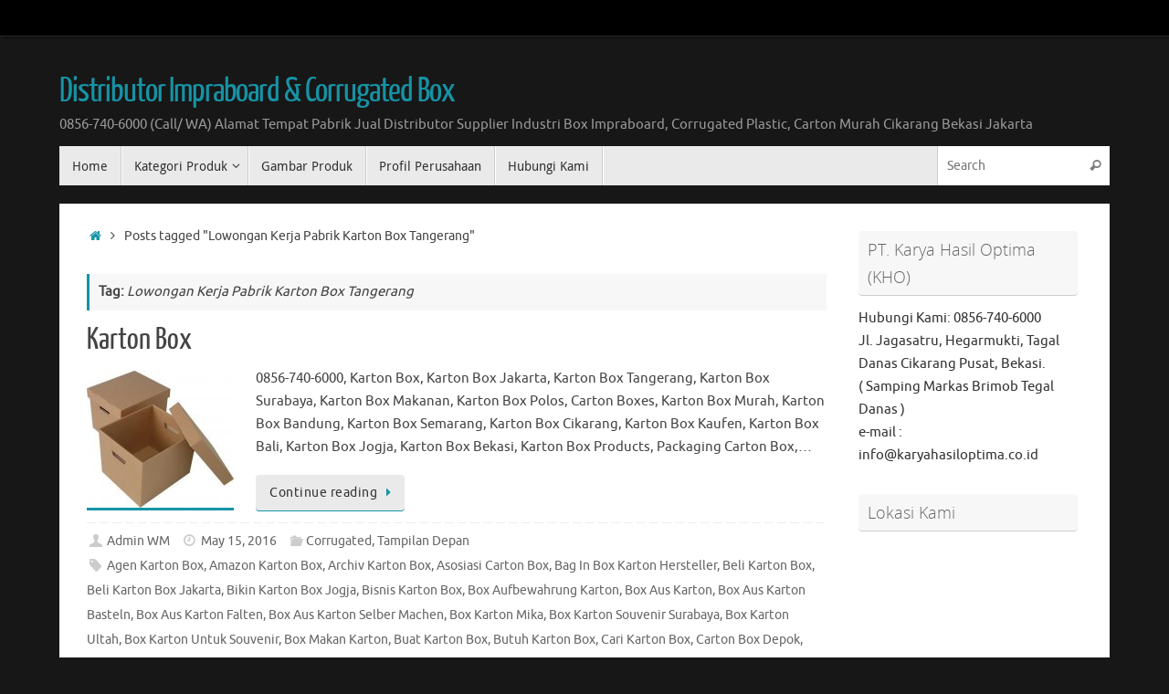

--- FILE ---
content_type: text/html; charset=UTF-8
request_url: https://www.karyahasiloptima.co.id/tag/lowongan-kerja-pabrik-karton-box-tangerang/
body_size: 17493
content:
<!DOCTYPE html>
<html lang="en-US">
<head>
<meta name="viewport" content="width=device-width, user-scalable=no, initial-scale=1.0, minimum-scale=1.0, maximum-scale=1.0">
<meta http-equiv="Content-Type" content="text/html; charset=UTF-8" />
<link rel="profile" href="http://gmpg.org/xfn/11" />
<link rel="pingback" href="https://www.karyahasiloptima.co.id/xmlrpc.php" />
<meta name='robots' content='index, follow, max-image-preview:large, max-snippet:-1, max-video-preview:-1' />
	<style>img:is([sizes="auto" i], [sizes^="auto," i]) { contain-intrinsic-size: 3000px 1500px }</style>
	
	<!-- This site is optimized with the Yoast SEO plugin v26.7 - https://yoast.com/wordpress/plugins/seo/ -->
	<title>Lowongan Kerja Pabrik Karton Box Tangerang</title>
	<link rel="canonical" href="https://www.karyahasiloptima.co.id/tag/lowongan-kerja-pabrik-karton-box-tangerang/" />
	<meta property="og:locale" content="en_US" />
	<meta property="og:type" content="article" />
	<meta property="og:title" content="Lowongan Kerja Pabrik Karton Box Tangerang" />
	<meta property="og:url" content="https://www.karyahasiloptima.co.id/tag/lowongan-kerja-pabrik-karton-box-tangerang/" />
	<meta property="og:site_name" content="Distributor Impraboard &amp; Corrugated Box" />
	<meta name="twitter:card" content="summary_large_image" />
	<script type="application/ld+json" class="yoast-schema-graph">{"@context":"https://schema.org","@graph":[{"@type":"CollectionPage","@id":"https://www.karyahasiloptima.co.id/tag/lowongan-kerja-pabrik-karton-box-tangerang/","url":"https://www.karyahasiloptima.co.id/tag/lowongan-kerja-pabrik-karton-box-tangerang/","name":"Lowongan Kerja Pabrik Karton Box Tangerang","isPartOf":{"@id":"https://www.karyahasiloptima.co.id/#website"},"primaryImageOfPage":{"@id":"https://www.karyahasiloptima.co.id/tag/lowongan-kerja-pabrik-karton-box-tangerang/#primaryimage"},"image":{"@id":"https://www.karyahasiloptima.co.id/tag/lowongan-kerja-pabrik-karton-box-tangerang/#primaryimage"},"thumbnailUrl":"https://www.karyahasiloptima.co.id/wp-content/uploads/2016/05/box-kardus.jpg","breadcrumb":{"@id":"https://www.karyahasiloptima.co.id/tag/lowongan-kerja-pabrik-karton-box-tangerang/#breadcrumb"},"inLanguage":"en-US"},{"@type":"ImageObject","inLanguage":"en-US","@id":"https://www.karyahasiloptima.co.id/tag/lowongan-kerja-pabrik-karton-box-tangerang/#primaryimage","url":"https://www.karyahasiloptima.co.id/wp-content/uploads/2016/05/box-kardus.jpg","contentUrl":"https://www.karyahasiloptima.co.id/wp-content/uploads/2016/05/box-kardus.jpg","width":800,"height":746,"caption":"Pabrik Karton Box di Cikarang"},{"@type":"BreadcrumbList","@id":"https://www.karyahasiloptima.co.id/tag/lowongan-kerja-pabrik-karton-box-tangerang/#breadcrumb","itemListElement":[{"@type":"ListItem","position":1,"name":"Home","item":"https://www.karyahasiloptima.co.id/"},{"@type":"ListItem","position":2,"name":"Lowongan Kerja Pabrik Karton Box Tangerang"}]},{"@type":"WebSite","@id":"https://www.karyahasiloptima.co.id/#website","url":"https://www.karyahasiloptima.co.id/","name":"Distributor Impraboard &amp; Corrugated Box","description":"0856-740-6000 (Call/ WA) Alamat Tempat Pabrik Jual Distributor Supplier Industri Box Impraboard, Corrugated Plastic, Carton Murah Cikarang Bekasi Jakarta","potentialAction":[{"@type":"SearchAction","target":{"@type":"EntryPoint","urlTemplate":"https://www.karyahasiloptima.co.id/?s={search_term_string}"},"query-input":{"@type":"PropertyValueSpecification","valueRequired":true,"valueName":"search_term_string"}}],"inLanguage":"en-US"}]}</script>
	<!-- / Yoast SEO plugin. -->


<link rel="alternate" type="application/rss+xml" title="Distributor Impraboard &amp; Corrugated Box &raquo; Feed" href="https://www.karyahasiloptima.co.id/feed/" />
<link rel="alternate" type="application/rss+xml" title="Distributor Impraboard &amp; Corrugated Box &raquo; Lowongan Kerja Pabrik Karton Box Tangerang Tag Feed" href="https://www.karyahasiloptima.co.id/tag/lowongan-kerja-pabrik-karton-box-tangerang/feed/" />
<script type="text/javascript">
/* <![CDATA[ */
window._wpemojiSettings = {"baseUrl":"https:\/\/s.w.org\/images\/core\/emoji\/16.0.1\/72x72\/","ext":".png","svgUrl":"https:\/\/s.w.org\/images\/core\/emoji\/16.0.1\/svg\/","svgExt":".svg","source":{"concatemoji":"https:\/\/www.karyahasiloptima.co.id\/wp-includes\/js\/wp-emoji-release.min.js?ver=6.8.3"}};
/*! This file is auto-generated */
!function(s,n){var o,i,e;function c(e){try{var t={supportTests:e,timestamp:(new Date).valueOf()};sessionStorage.setItem(o,JSON.stringify(t))}catch(e){}}function p(e,t,n){e.clearRect(0,0,e.canvas.width,e.canvas.height),e.fillText(t,0,0);var t=new Uint32Array(e.getImageData(0,0,e.canvas.width,e.canvas.height).data),a=(e.clearRect(0,0,e.canvas.width,e.canvas.height),e.fillText(n,0,0),new Uint32Array(e.getImageData(0,0,e.canvas.width,e.canvas.height).data));return t.every(function(e,t){return e===a[t]})}function u(e,t){e.clearRect(0,0,e.canvas.width,e.canvas.height),e.fillText(t,0,0);for(var n=e.getImageData(16,16,1,1),a=0;a<n.data.length;a++)if(0!==n.data[a])return!1;return!0}function f(e,t,n,a){switch(t){case"flag":return n(e,"\ud83c\udff3\ufe0f\u200d\u26a7\ufe0f","\ud83c\udff3\ufe0f\u200b\u26a7\ufe0f")?!1:!n(e,"\ud83c\udde8\ud83c\uddf6","\ud83c\udde8\u200b\ud83c\uddf6")&&!n(e,"\ud83c\udff4\udb40\udc67\udb40\udc62\udb40\udc65\udb40\udc6e\udb40\udc67\udb40\udc7f","\ud83c\udff4\u200b\udb40\udc67\u200b\udb40\udc62\u200b\udb40\udc65\u200b\udb40\udc6e\u200b\udb40\udc67\u200b\udb40\udc7f");case"emoji":return!a(e,"\ud83e\udedf")}return!1}function g(e,t,n,a){var r="undefined"!=typeof WorkerGlobalScope&&self instanceof WorkerGlobalScope?new OffscreenCanvas(300,150):s.createElement("canvas"),o=r.getContext("2d",{willReadFrequently:!0}),i=(o.textBaseline="top",o.font="600 32px Arial",{});return e.forEach(function(e){i[e]=t(o,e,n,a)}),i}function t(e){var t=s.createElement("script");t.src=e,t.defer=!0,s.head.appendChild(t)}"undefined"!=typeof Promise&&(o="wpEmojiSettingsSupports",i=["flag","emoji"],n.supports={everything:!0,everythingExceptFlag:!0},e=new Promise(function(e){s.addEventListener("DOMContentLoaded",e,{once:!0})}),new Promise(function(t){var n=function(){try{var e=JSON.parse(sessionStorage.getItem(o));if("object"==typeof e&&"number"==typeof e.timestamp&&(new Date).valueOf()<e.timestamp+604800&&"object"==typeof e.supportTests)return e.supportTests}catch(e){}return null}();if(!n){if("undefined"!=typeof Worker&&"undefined"!=typeof OffscreenCanvas&&"undefined"!=typeof URL&&URL.createObjectURL&&"undefined"!=typeof Blob)try{var e="postMessage("+g.toString()+"("+[JSON.stringify(i),f.toString(),p.toString(),u.toString()].join(",")+"));",a=new Blob([e],{type:"text/javascript"}),r=new Worker(URL.createObjectURL(a),{name:"wpTestEmojiSupports"});return void(r.onmessage=function(e){c(n=e.data),r.terminate(),t(n)})}catch(e){}c(n=g(i,f,p,u))}t(n)}).then(function(e){for(var t in e)n.supports[t]=e[t],n.supports.everything=n.supports.everything&&n.supports[t],"flag"!==t&&(n.supports.everythingExceptFlag=n.supports.everythingExceptFlag&&n.supports[t]);n.supports.everythingExceptFlag=n.supports.everythingExceptFlag&&!n.supports.flag,n.DOMReady=!1,n.readyCallback=function(){n.DOMReady=!0}}).then(function(){return e}).then(function(){var e;n.supports.everything||(n.readyCallback(),(e=n.source||{}).concatemoji?t(e.concatemoji):e.wpemoji&&e.twemoji&&(t(e.twemoji),t(e.wpemoji)))}))}((window,document),window._wpemojiSettings);
/* ]]> */
</script>
<style id='wp-emoji-styles-inline-css' type='text/css'>

	img.wp-smiley, img.emoji {
		display: inline !important;
		border: none !important;
		box-shadow: none !important;
		height: 1em !important;
		width: 1em !important;
		margin: 0 0.07em !important;
		vertical-align: -0.1em !important;
		background: none !important;
		padding: 0 !important;
	}
</style>
<link rel='stylesheet' id='wp-block-library-css' href='https://www.karyahasiloptima.co.id/wp-includes/css/dist/block-library/style.min.css?ver=6.8.3' type='text/css' media='all' />
<style id='classic-theme-styles-inline-css' type='text/css'>
/*! This file is auto-generated */
.wp-block-button__link{color:#fff;background-color:#32373c;border-radius:9999px;box-shadow:none;text-decoration:none;padding:calc(.667em + 2px) calc(1.333em + 2px);font-size:1.125em}.wp-block-file__button{background:#32373c;color:#fff;text-decoration:none}
</style>
<style id='global-styles-inline-css' type='text/css'>
:root{--wp--preset--aspect-ratio--square: 1;--wp--preset--aspect-ratio--4-3: 4/3;--wp--preset--aspect-ratio--3-4: 3/4;--wp--preset--aspect-ratio--3-2: 3/2;--wp--preset--aspect-ratio--2-3: 2/3;--wp--preset--aspect-ratio--16-9: 16/9;--wp--preset--aspect-ratio--9-16: 9/16;--wp--preset--color--black: #000000;--wp--preset--color--cyan-bluish-gray: #abb8c3;--wp--preset--color--white: #ffffff;--wp--preset--color--pale-pink: #f78da7;--wp--preset--color--vivid-red: #cf2e2e;--wp--preset--color--luminous-vivid-orange: #ff6900;--wp--preset--color--luminous-vivid-amber: #fcb900;--wp--preset--color--light-green-cyan: #7bdcb5;--wp--preset--color--vivid-green-cyan: #00d084;--wp--preset--color--pale-cyan-blue: #8ed1fc;--wp--preset--color--vivid-cyan-blue: #0693e3;--wp--preset--color--vivid-purple: #9b51e0;--wp--preset--gradient--vivid-cyan-blue-to-vivid-purple: linear-gradient(135deg,rgba(6,147,227,1) 0%,rgb(155,81,224) 100%);--wp--preset--gradient--light-green-cyan-to-vivid-green-cyan: linear-gradient(135deg,rgb(122,220,180) 0%,rgb(0,208,130) 100%);--wp--preset--gradient--luminous-vivid-amber-to-luminous-vivid-orange: linear-gradient(135deg,rgba(252,185,0,1) 0%,rgba(255,105,0,1) 100%);--wp--preset--gradient--luminous-vivid-orange-to-vivid-red: linear-gradient(135deg,rgba(255,105,0,1) 0%,rgb(207,46,46) 100%);--wp--preset--gradient--very-light-gray-to-cyan-bluish-gray: linear-gradient(135deg,rgb(238,238,238) 0%,rgb(169,184,195) 100%);--wp--preset--gradient--cool-to-warm-spectrum: linear-gradient(135deg,rgb(74,234,220) 0%,rgb(151,120,209) 20%,rgb(207,42,186) 40%,rgb(238,44,130) 60%,rgb(251,105,98) 80%,rgb(254,248,76) 100%);--wp--preset--gradient--blush-light-purple: linear-gradient(135deg,rgb(255,206,236) 0%,rgb(152,150,240) 100%);--wp--preset--gradient--blush-bordeaux: linear-gradient(135deg,rgb(254,205,165) 0%,rgb(254,45,45) 50%,rgb(107,0,62) 100%);--wp--preset--gradient--luminous-dusk: linear-gradient(135deg,rgb(255,203,112) 0%,rgb(199,81,192) 50%,rgb(65,88,208) 100%);--wp--preset--gradient--pale-ocean: linear-gradient(135deg,rgb(255,245,203) 0%,rgb(182,227,212) 50%,rgb(51,167,181) 100%);--wp--preset--gradient--electric-grass: linear-gradient(135deg,rgb(202,248,128) 0%,rgb(113,206,126) 100%);--wp--preset--gradient--midnight: linear-gradient(135deg,rgb(2,3,129) 0%,rgb(40,116,252) 100%);--wp--preset--font-size--small: 13px;--wp--preset--font-size--medium: 20px;--wp--preset--font-size--large: 36px;--wp--preset--font-size--x-large: 42px;--wp--preset--spacing--20: 0.44rem;--wp--preset--spacing--30: 0.67rem;--wp--preset--spacing--40: 1rem;--wp--preset--spacing--50: 1.5rem;--wp--preset--spacing--60: 2.25rem;--wp--preset--spacing--70: 3.38rem;--wp--preset--spacing--80: 5.06rem;--wp--preset--shadow--natural: 6px 6px 9px rgba(0, 0, 0, 0.2);--wp--preset--shadow--deep: 12px 12px 50px rgba(0, 0, 0, 0.4);--wp--preset--shadow--sharp: 6px 6px 0px rgba(0, 0, 0, 0.2);--wp--preset--shadow--outlined: 6px 6px 0px -3px rgba(255, 255, 255, 1), 6px 6px rgba(0, 0, 0, 1);--wp--preset--shadow--crisp: 6px 6px 0px rgba(0, 0, 0, 1);}:where(.is-layout-flex){gap: 0.5em;}:where(.is-layout-grid){gap: 0.5em;}body .is-layout-flex{display: flex;}.is-layout-flex{flex-wrap: wrap;align-items: center;}.is-layout-flex > :is(*, div){margin: 0;}body .is-layout-grid{display: grid;}.is-layout-grid > :is(*, div){margin: 0;}:where(.wp-block-columns.is-layout-flex){gap: 2em;}:where(.wp-block-columns.is-layout-grid){gap: 2em;}:where(.wp-block-post-template.is-layout-flex){gap: 1.25em;}:where(.wp-block-post-template.is-layout-grid){gap: 1.25em;}.has-black-color{color: var(--wp--preset--color--black) !important;}.has-cyan-bluish-gray-color{color: var(--wp--preset--color--cyan-bluish-gray) !important;}.has-white-color{color: var(--wp--preset--color--white) !important;}.has-pale-pink-color{color: var(--wp--preset--color--pale-pink) !important;}.has-vivid-red-color{color: var(--wp--preset--color--vivid-red) !important;}.has-luminous-vivid-orange-color{color: var(--wp--preset--color--luminous-vivid-orange) !important;}.has-luminous-vivid-amber-color{color: var(--wp--preset--color--luminous-vivid-amber) !important;}.has-light-green-cyan-color{color: var(--wp--preset--color--light-green-cyan) !important;}.has-vivid-green-cyan-color{color: var(--wp--preset--color--vivid-green-cyan) !important;}.has-pale-cyan-blue-color{color: var(--wp--preset--color--pale-cyan-blue) !important;}.has-vivid-cyan-blue-color{color: var(--wp--preset--color--vivid-cyan-blue) !important;}.has-vivid-purple-color{color: var(--wp--preset--color--vivid-purple) !important;}.has-black-background-color{background-color: var(--wp--preset--color--black) !important;}.has-cyan-bluish-gray-background-color{background-color: var(--wp--preset--color--cyan-bluish-gray) !important;}.has-white-background-color{background-color: var(--wp--preset--color--white) !important;}.has-pale-pink-background-color{background-color: var(--wp--preset--color--pale-pink) !important;}.has-vivid-red-background-color{background-color: var(--wp--preset--color--vivid-red) !important;}.has-luminous-vivid-orange-background-color{background-color: var(--wp--preset--color--luminous-vivid-orange) !important;}.has-luminous-vivid-amber-background-color{background-color: var(--wp--preset--color--luminous-vivid-amber) !important;}.has-light-green-cyan-background-color{background-color: var(--wp--preset--color--light-green-cyan) !important;}.has-vivid-green-cyan-background-color{background-color: var(--wp--preset--color--vivid-green-cyan) !important;}.has-pale-cyan-blue-background-color{background-color: var(--wp--preset--color--pale-cyan-blue) !important;}.has-vivid-cyan-blue-background-color{background-color: var(--wp--preset--color--vivid-cyan-blue) !important;}.has-vivid-purple-background-color{background-color: var(--wp--preset--color--vivid-purple) !important;}.has-black-border-color{border-color: var(--wp--preset--color--black) !important;}.has-cyan-bluish-gray-border-color{border-color: var(--wp--preset--color--cyan-bluish-gray) !important;}.has-white-border-color{border-color: var(--wp--preset--color--white) !important;}.has-pale-pink-border-color{border-color: var(--wp--preset--color--pale-pink) !important;}.has-vivid-red-border-color{border-color: var(--wp--preset--color--vivid-red) !important;}.has-luminous-vivid-orange-border-color{border-color: var(--wp--preset--color--luminous-vivid-orange) !important;}.has-luminous-vivid-amber-border-color{border-color: var(--wp--preset--color--luminous-vivid-amber) !important;}.has-light-green-cyan-border-color{border-color: var(--wp--preset--color--light-green-cyan) !important;}.has-vivid-green-cyan-border-color{border-color: var(--wp--preset--color--vivid-green-cyan) !important;}.has-pale-cyan-blue-border-color{border-color: var(--wp--preset--color--pale-cyan-blue) !important;}.has-vivid-cyan-blue-border-color{border-color: var(--wp--preset--color--vivid-cyan-blue) !important;}.has-vivid-purple-border-color{border-color: var(--wp--preset--color--vivid-purple) !important;}.has-vivid-cyan-blue-to-vivid-purple-gradient-background{background: var(--wp--preset--gradient--vivid-cyan-blue-to-vivid-purple) !important;}.has-light-green-cyan-to-vivid-green-cyan-gradient-background{background: var(--wp--preset--gradient--light-green-cyan-to-vivid-green-cyan) !important;}.has-luminous-vivid-amber-to-luminous-vivid-orange-gradient-background{background: var(--wp--preset--gradient--luminous-vivid-amber-to-luminous-vivid-orange) !important;}.has-luminous-vivid-orange-to-vivid-red-gradient-background{background: var(--wp--preset--gradient--luminous-vivid-orange-to-vivid-red) !important;}.has-very-light-gray-to-cyan-bluish-gray-gradient-background{background: var(--wp--preset--gradient--very-light-gray-to-cyan-bluish-gray) !important;}.has-cool-to-warm-spectrum-gradient-background{background: var(--wp--preset--gradient--cool-to-warm-spectrum) !important;}.has-blush-light-purple-gradient-background{background: var(--wp--preset--gradient--blush-light-purple) !important;}.has-blush-bordeaux-gradient-background{background: var(--wp--preset--gradient--blush-bordeaux) !important;}.has-luminous-dusk-gradient-background{background: var(--wp--preset--gradient--luminous-dusk) !important;}.has-pale-ocean-gradient-background{background: var(--wp--preset--gradient--pale-ocean) !important;}.has-electric-grass-gradient-background{background: var(--wp--preset--gradient--electric-grass) !important;}.has-midnight-gradient-background{background: var(--wp--preset--gradient--midnight) !important;}.has-small-font-size{font-size: var(--wp--preset--font-size--small) !important;}.has-medium-font-size{font-size: var(--wp--preset--font-size--medium) !important;}.has-large-font-size{font-size: var(--wp--preset--font-size--large) !important;}.has-x-large-font-size{font-size: var(--wp--preset--font-size--x-large) !important;}
:where(.wp-block-post-template.is-layout-flex){gap: 1.25em;}:where(.wp-block-post-template.is-layout-grid){gap: 1.25em;}
:where(.wp-block-columns.is-layout-flex){gap: 2em;}:where(.wp-block-columns.is-layout-grid){gap: 2em;}
:root :where(.wp-block-pullquote){font-size: 1.5em;line-height: 1.6;}
</style>
<link rel='stylesheet' id='gallery-manager-css' href='https://www.karyahasiloptima.co.id/wp-content/plugins/fancy-gallery/assets/css/gallery-manager.css?ver=6.8.3' type='text/css' media='all' />
<link rel='stylesheet' id='tempera-fonts-css' href='https://www.karyahasiloptima.co.id/wp-content/themes/tempera/fonts/fontfaces.css?ver=1.8.3' type='text/css' media='all' />
<link rel='stylesheet' id='tempera-style-css' href='https://www.karyahasiloptima.co.id/wp-content/themes/tempera/style.css?ver=1.8.3' type='text/css' media='all' />
<style id='tempera-style-inline-css' type='text/css'>
#header, #main, #topbar-inner { max-width: 1150px; } #container.one-column { } #container.two-columns-right #secondary { width:250px; float:right; } #container.two-columns-right #content { width:calc(100% - 280px); float:left; } #container.two-columns-left #primary { width:250px; float:left; } #container.two-columns-left #content { width:calc(100% - 280px); float:right; } #container.three-columns-right .sidey { width:125px; float:left; } #container.three-columns-right #primary { margin-left:15px; margin-right:15px; } #container.three-columns-right #content { width: calc(100% - 280px); float:left;} #container.three-columns-left .sidey { width:125px; float:left; } #container.three-columns-left #secondary {margin-left:15px; margin-right:15px; } #container.three-columns-left #content { width: calc(100% - 280px); float:right; } #container.three-columns-sided .sidey { width:125px; float:left; } #container.three-columns-sided #secondary { float:right; } #container.three-columns-sided #content { width: calc(100% - 310px); float:right; margin: 0 155px 0 -1150px; } body { font-family: Ubuntu; } #content h1.entry-title a, #content h2.entry-title a, #content h1.entry-title , #content h2.entry-title { font-family: "Yanone Kaffeesatz Regular"; } .widget-title, .widget-title a { font-family: "Open Sans Light"; } .entry-content h1, .entry-content h2, .entry-content h3, .entry-content h4, .entry-content h5, .entry-content h6, #comments #reply-title, .nivo-caption h2, #front-text1 h2, #front-text2 h2, .column-header-image, .column-header-noimage { font-family: "Open Sans Light"; } #site-title span a { font-family: "Yanone Kaffeesatz Regular"; } #access ul li a, #access ul li a span { font-family: "Droid Sans"; } body { color: #444444; background-color: #171717 } a { color: #1693A5; } a:hover,.entry-meta span a:hover, .comments-link a:hover { color: #D6341D; } #header { ; } #site-title span a { color:#1693A5; } #site-description { color:#999999; } .socials a { background-color: #1693A5; } .socials .socials-hover { background-color: #D6341D; } /* Main menu top level */ #access a, #nav-toggle span, li.menu-main-search .searchform input[type="search"] { color: #333333; } li.menu-main-search .searchform input[type="search"] { background-color: #ffffff; border-left-color: #cccccc; } #access, #nav-toggle {background-color: #EAEAEA; } #access > .menu > ul > li > a > span { border-color: #cccccc; -webkit-box-shadow: 1px 0 0 #ffffff; box-shadow: 1px 0 0 #ffffff; } /*.rtl #access > .menu > ul > li > a > span { -webkit-box-shadow: -1px 0 0 #ffffff; box-shadow: -1px 0 0 #ffffff; } */ #access a:hover {background-color: #f7f7f7; } #access ul li.current_page_item > a, #access ul li.current-menu-item > a, #access ul li.current_page_ancestor > a, #access ul li.current-menu-ancestor > a { background-color: #f7f7f7; } /* Main menu Submenus */ #access > .menu > ul > li > ul:before {border-bottom-color:#2D2D2D;} #access ul ul ul li:first-child:before { border-right-color:#2D2D2D;} #access ul ul li { background-color:#2D2D2D; border-top-color:#3b3b3b; border-bottom-color:#222222} #access ul ul li a{color:#BBBBBB} #access ul ul li a:hover{background:#3b3b3b} #access ul ul li.current_page_item > a, #access ul ul li.current-menu-item > a, #access ul ul li.current_page_ancestor > a, #access ul ul li.current-menu-ancestor > a { background-color:#3b3b3b; } #topbar { background-color: #000000;border-bottom-color:#282828; box-shadow:3px 0 3px #000000; } .topmenu ul li a, .topmenu .searchsubmit { color: #CCCCCC; } .topmenu ul li a:hover, .topmenu .searchform input[type="search"] { color: #EEEEEE; border-bottom-color: rgba( 22,147,165, 0.5); } #main { background-color: #FFFFFF; } #author-info, #entry-author-info, #content .page-title { border-color: #1693A5; background: #F7F7F7; } #entry-author-info #author-avatar, #author-info #author-avatar { border-color: #EEEEEE; } .sidey .widget-container { color: #333333; ; } .sidey .widget-title { color: #666666; background-color: #F7F7F7;border-color:#cfcfcf;} .sidey .widget-container a {} .sidey .widget-container a:hover {} .entry-content h1, .entry-content h2, .entry-content h3, .entry-content h4, .entry-content h5, .entry-content h6 { color: #444444; } .sticky .entry-header {border-color:#1693A5 } .entry-title, .entry-title a { color: #444444; } .entry-title a:hover { color: #000000; } #content span.entry-format { color: #333333; background-color: #EAEAEA; } #footer { color: #AAAAAA; ; } #footer2 { color: #AAAAAA; background-color: #F7F7F7; } #footer a { ; } #footer a:hover { ; } #footer2 a, .footermenu ul li:after { ; } #footer2 a:hover { ; } #footer .widget-container { color: #333333; ; } #footer .widget-title { color: #666666; background-color: #F7F7F7;border-color:#cfcfcf } a.continue-reading-link, #cryout_ajax_more_trigger { color:#333333; background:#EAEAEA; border-bottom-color:#1693A5; } a.continue-reading-link:hover { border-bottom-color:#D6341D; } a.continue-reading-link i.crycon-right-dir {color:#1693A5} a.continue-reading-link:hover i.crycon-right-dir {color:#D6341D} .page-link a, .page-link > span > em {border-color:#CCCCCC} .columnmore a {background:#1693A5;color:#F7F7F7} .columnmore a:hover {background:#D6341D;} .button, #respond .form-submit input#submit, input[type="submit"], input[type="reset"] { background-color: #1693A5; } .button:hover, #respond .form-submit input#submit:hover { background-color: #D6341D; } .entry-content tr th, .entry-content thead th { color: #444444; } .entry-content table, .entry-content fieldset, .entry-content tr td, .entry-content tr th, .entry-content thead th { border-color: #CCCCCC; } .entry-content tr.even td { background-color: #F7F7F7 !important; } hr { border-color: #CCCCCC; } input[type="text"], input[type="password"], input[type="email"], textarea, select, input[type="color"],input[type="date"],input[type="datetime"],input[type="datetime-local"],input[type="month"],input[type="number"],input[type="range"], input[type="search"],input[type="tel"],input[type="time"],input[type="url"],input[type="week"] { background-color: #F7F7F7; border-color: #CCCCCC #EEEEEE #EEEEEE #CCCCCC; color: #444444; } input[type="submit"], input[type="reset"] { color: #FFFFFF; background-color: #1693A5; } input[type="text"]:hover, input[type="password"]:hover, input[type="email"]:hover, textarea:hover, input[type="color"]:hover, input[type="date"]:hover, input[type="datetime"]:hover, input[type="datetime-local"]:hover, input[type="month"]:hover, input[type="number"]:hover, input[type="range"]:hover, input[type="search"]:hover, input[type="tel"]:hover, input[type="time"]:hover, input[type="url"]:hover, input[type="week"]:hover { background-color: rgba(247,247,247,0.4); } .entry-content pre { border-color: #CCCCCC; border-bottom-color:#1693A5;} .entry-content code { background-color:#F7F7F7;} .entry-content blockquote { border-color: #EEEEEE; } abbr, acronym { border-color: #444444; } .comment-meta a { color: #444444; } #respond .form-allowed-tags { color: #999999; } .entry-meta .crycon-metas:before {color:#CCCCCC;} .entry-meta span a, .comments-link a, .entry-meta {color:#666666;} .entry-meta span a:hover, .comments-link a:hover {} .nav-next a:hover {} .nav-previous a:hover { } .pagination { border-color:#ededed;} .pagination span, .pagination a { background:#F7F7F7; border-left-color:#dddddd; border-right-color:#ffffff; } .pagination a:hover { background: #ffffff; } #searchform input[type="text"] {color:#999999;} .caption-accented .wp-caption { background-color:rgba(22,147,165,0.8); color:#FFFFFF} .tempera-image-one .entry-content img[class*='align'], .tempera-image-one .entry-summary img[class*='align'], .tempera-image-two .entry-content img[class*='align'], .tempera-image-two .entry-summary img[class*='align'], .tempera-image-one .entry-content [class*='wp-block'][class*='align'] img, .tempera-image-one .entry-summary [class*='wp-block'][class*='align'] img, .tempera-image-two .entry-content [class*='wp-block'][class*='align'] img, .tempera-image-two .entry-summary [class*='wp-block'][class*='align'] img { border-color:#1693A5;} html { font-size:15px; line-height:1.7; } .entry-content, .entry-summary, #frontpage blockquote { text-align:inherit; } .entry-content, .entry-summary, .widget-area { ; } #content h1.entry-title, #content h2.entry-title { font-size:34px ;} .widget-title, .widget-title a { font-size:18px ;} h1 { font-size: 2.526em; } h2 { font-size: 2.202em; } h3 { font-size: 1.878em; } h4 { font-size: 1.554em; } h5 { font-size: 1.23em; } h6 { font-size: 0.906em; } #site-title { font-size:38px ;} #access ul li a, li.menu-main-search .searchform input[type="search"] { font-size:14px ;} .nocomments, .nocomments2 {display:none;} #header-container > div { margin:40px 0 0 0px;} .entry-content p, .entry-content ul, .entry-content ol, .entry-content dd, .entry-content pre, .entry-content hr, .entry-summary p, .commentlist p { margin-bottom: 1.0em; } header.entry-header > .entry-meta { display: none; } #toTop {background:#FFFFFF;margin-left:1300px;} #toTop:hover .crycon-back2top:before {color:#D6341D;} @media (max-width: 1195px) { #footer2 #toTop { position: relative; margin-left: auto !important; margin-right: auto !important; bottom: 0; display: block; width: 45px; border-radius: 4px 4px 0 0; opacity: 1; } } #main {margin-top:20px; } #forbottom {margin-left: 30px; margin-right: 30px;} #header-widget-area { width: 33%; } #branding { height:120px; } 
/* Tempera Custom CSS */
</style>
<link rel='stylesheet' id='tempera-mobile-css' href='https://www.karyahasiloptima.co.id/wp-content/themes/tempera/styles/style-mobile.css?ver=1.8.3' type='text/css' media='all' />
<script type="text/javascript" src="https://www.karyahasiloptima.co.id/wp-includes/js/jquery/jquery.min.js?ver=3.7.1" id="jquery-core-js"></script>
<script type="text/javascript" src="https://www.karyahasiloptima.co.id/wp-includes/js/jquery/jquery-migrate.min.js?ver=3.4.1" id="jquery-migrate-js"></script>
<link rel="https://api.w.org/" href="https://www.karyahasiloptima.co.id/wp-json/" /><link rel="alternate" title="JSON" type="application/json" href="https://www.karyahasiloptima.co.id/wp-json/wp/v2/tags/442" /><link rel="EditURI" type="application/rsd+xml" title="RSD" href="https://www.karyahasiloptima.co.id/xmlrpc.php?rsd" />
<meta name="generator" content="WordPress 6.8.3" />
<!-- Analytics by WP Statistics - https://wp-statistics.com -->
<meta name="generator" content="Elementor 3.34.1; features: additional_custom_breakpoints; settings: css_print_method-external, google_font-enabled, font_display-auto">
			<style>
				.e-con.e-parent:nth-of-type(n+4):not(.e-lazyloaded):not(.e-no-lazyload),
				.e-con.e-parent:nth-of-type(n+4):not(.e-lazyloaded):not(.e-no-lazyload) * {
					background-image: none !important;
				}
				@media screen and (max-height: 1024px) {
					.e-con.e-parent:nth-of-type(n+3):not(.e-lazyloaded):not(.e-no-lazyload),
					.e-con.e-parent:nth-of-type(n+3):not(.e-lazyloaded):not(.e-no-lazyload) * {
						background-image: none !important;
					}
				}
				@media screen and (max-height: 640px) {
					.e-con.e-parent:nth-of-type(n+2):not(.e-lazyloaded):not(.e-no-lazyload),
					.e-con.e-parent:nth-of-type(n+2):not(.e-lazyloaded):not(.e-no-lazyload) * {
						background-image: none !important;
					}
				}
			</style>
			<link rel="icon" href="https://www.karyahasiloptima.co.id/wp-content/uploads/2023/04/icon-KHO.jpg" sizes="32x32" />
<link rel="icon" href="https://www.karyahasiloptima.co.id/wp-content/uploads/2023/04/icon-KHO.jpg" sizes="192x192" />
<link rel="apple-touch-icon" href="https://www.karyahasiloptima.co.id/wp-content/uploads/2023/04/icon-KHO.jpg" />
<meta name="msapplication-TileImage" content="https://www.karyahasiloptima.co.id/wp-content/uploads/2023/04/icon-KHO.jpg" />
	<!--[if lt IE 9]>
	<script>
	document.createElement('header');
	document.createElement('nav');
	document.createElement('section');
	document.createElement('article');
	document.createElement('aside');
	document.createElement('footer');
	</script>
	<![endif]-->
	</head>
<body class="archive tag tag-lowongan-kerja-pabrik-karton-box-tangerang tag-442 wp-theme-tempera tempera-image-one caption-dark tempera-comment-placeholders tempera-menu-left elementor-default elementor-kit-1237">

	<a class="skip-link screen-reader-text" href="#main" title="Skip to content"> Skip to content </a>
	
<div id="wrapper" class="hfeed">
<div id="topbar" ><div id="topbar-inner">  </div></div>

<div id="header-full">
	<header id="header">
		<div id="masthead">
			<div id="branding" role="banner" >
					<div id="header-container">
	<div><div id="site-title"><span> <a href="https://www.karyahasiloptima.co.id/" title="Distributor Impraboard &amp; Corrugated Box" rel="home">Distributor Impraboard &amp; Corrugated Box</a> </span></div><div id="site-description" >0856-740-6000 (Call/ WA) Alamat Tempat Pabrik Jual Distributor Supplier Industri Box Impraboard, Corrugated Plastic, Carton Murah Cikarang Bekasi Jakarta</div></div></div>								<div style="clear:both;"></div>
			</div><!-- #branding -->
			<button id="nav-toggle"><span>&nbsp;</span></button>
			<nav id="access" class="jssafe" role="navigation">
					<div class="skip-link screen-reader-text"><a href="#content" title="Skip to content">
		Skip to content	</a></div>
	<div class="menu"><ul id="prime_nav" class="menu"><li id="menu-item-42" class="menu-item menu-item-type-custom menu-item-object-custom menu-item-home menu-item-42"><a href="http://www.karyahasiloptima.co.id/"><span>Home</span></a></li>
<li id="menu-item-118" class="menu-item menu-item-type-taxonomy menu-item-object-category menu-item-has-children menu-item-118"><a href="https://www.karyahasiloptima.co.id/category/karya-hasil-optima/produk-kho/"><span>Kategori Produk</span></a>
<ul class="sub-menu">
	<li id="menu-item-1209" class="menu-item menu-item-type-post_type menu-item-object-page menu-item-has-children menu-item-1209"><a href="https://www.karyahasiloptima.co.id/packaging/"><span>Packaging</span></a>
	<ul class="sub-menu">
		<li id="menu-item-1181" class="menu-item menu-item-type-post_type menu-item-object-page menu-item-1181"><a href="https://www.karyahasiloptima.co.id/distributor-box-corrugated/"><span>Box Corrugated Plastic</span></a></li>
	</ul>
</li>
	<li id="menu-item-116" class="menu-item menu-item-type-post_type menu-item-object-post menu-item-116"><a href="https://www.karyahasiloptima.co.id/consumable-industri/"><span>Consumable Industri</span></a></li>
	<li id="menu-item-115" class="menu-item menu-item-type-post_type menu-item-object-post menu-item-115"><a href="https://www.karyahasiloptima.co.id/lain-lain/"><span>Lain-lain</span></a></li>
</ul>
</li>
<li id="menu-item-130" class="menu-item menu-item-type-post_type menu-item-object-post menu-item-130"><a href="https://www.karyahasiloptima.co.id/gambar-produk/"><span>Gambar Produk</span></a></li>
<li id="menu-item-1147" class="menu-item menu-item-type-post_type menu-item-object-page menu-item-1147"><a href="https://www.karyahasiloptima.co.id/tentang-kami/"><span>Profil Perusahaan</span></a></li>
<li id="menu-item-122" class="menu-item menu-item-type-post_type menu-item-object-page menu-item-122"><a href="https://www.karyahasiloptima.co.id/hubungi-kami/"><span>Hubungi Kami</span></a></li>
<li class='menu-main-search'> 
<form role="search" method="get" class="searchform" action="https://www.karyahasiloptima.co.id/">
	<label>
		<span class="screen-reader-text">Search for:</span>
		<input type="search" class="s" placeholder="Search" value="" name="s" />
	</label>
	<button type="submit" class="searchsubmit"><span class="screen-reader-text">Search</span><i class="crycon-search"></i></button>
</form>
 </li></ul></div>			</nav><!-- #access -->
		</div><!-- #masthead -->
	</header><!-- #header -->
</div><!-- #header-full -->

<div style="clear:both;height:0;"> </div>

<div id="main" class="main">
			<div  id="forbottom" >
		
		<div style="clear:both;"> </div>

		
		<section id="container" class="two-columns-right">
	
			<div id="content" role="main">
			<div class="breadcrumbs"><a href="https://www.karyahasiloptima.co.id"><i class="crycon-homebread"></i><span class="screen-reader-text">Home</span></a><i class="crycon-angle-right"></i> <span class="current">Posts tagged "Lowongan Kerja Pabrik Karton Box Tangerang"</span></div><!--breadcrumbs-->			
			
				<header class="page-header">
					<h1 class="page-title">Tag: <span>Lowongan Kerja Pabrik Karton Box Tangerang</span></h1>									</header>

								
					
	<article id="post-16" class="post-16 post type-post status-publish format-standard has-post-thumbnail hentry category-corrugated category-tampilan-depan tag-agen-karton-box tag-amazon-karton-box tag-archiv-karton-box tag-asosiasi-carton-box tag-bag-in-box-karton-hersteller tag-beli-karton-box tag-beli-karton-box-jakarta tag-bikin-karton-box-jogja tag-bisnis-karton-box tag-box-aufbewahrung-karton tag-box-aus-karton tag-box-aus-karton-basteln tag-box-aus-karton-falten tag-box-aus-karton-selber-machen tag-box-karton-mika tag-box-karton-souvenir-surabaya tag-box-karton-ultah tag-box-karton-untuk-souvenir tag-box-makan-karton tag-buat-karton-box tag-butuh-karton-box tag-cari-karton-box tag-carton-box-depok tag-carton-box-di-surabaya tag-carton-box-jakarta tag-carton-box-jakarta-barat tag-carton-box-jakarta-timur tag-carton-box-manufacturer-jakarta tag-carton-box-philippines tag-carton-box-supplier-jakarta tag-carton-box-surabaya tag-carton-box-surakarta tag-carton-box-tangerang tag-carton-box-wikipedia tag-carton-boxes tag-cetak-karton-box tag-cetak-karton-box-jakarta tag-cetak-karton-box-surabaya tag-contoh-karton-box tag-daftar-pabrik-karton-box-di-jakarta tag-daftar-pabrik-karton-box-di-tangerang tag-daftar-perusahaan-karton-box-di-surabaya tag-daftar-perusahaan-karton-box-di-tangerang tag-fahrrad-karton-box tag-flute-karton-box tag-fungsi-karton-box tag-google-kartonbox tag-gramatur-karton-box tag-grosir-karton-box tag-handle-karton-box tag-hangeregisterbox-karton tag-harga-karton-box tag-harga-karton-box-arsip tag-harga-karton-box-bandung tag-harga-karton-box-baru tag-harga-karton-box-bekas tag-harga-karton-box-di-surabaya tag-harga-karton-box-double-wall tag-harga-karton-box-jakarta tag-harga-karton-box-makanan tag-harga-karton-box-nasi tag-harga-karton-box-surabaya tag-industri-karton-box tag-industri-karton-box-di-indonesia tag-istilah-karton-box tag-jasa-pembuatan-box-karton-surabaya tag-jasa-pembuatan-karton-box-di-jakarta tag-jual-box-karton-untuk-souvenir tag-jual-karton-box-bandung tag-jual-karton-box-bekas-surabaya tag-jual-karton-box-bogor tag-jual-karton-box-cikarang tag-jual-karton-box-di-bali tag-jual-karton-box-di-jakarta tag-jual-karton-box-di-surabaya tag-jual-karton-box-di-tangerang tag-jual-karton-box-eceran tag-jual-karton-box-eceran-di-jakarta tag-jual-karton-box-eceran-di-surabaya tag-jual-karton-box-eceran-jakarta tag-jual-karton-box-eceran-surabaya tag-jual-karton-box-jakarta tag-jual-karton-box-jogja tag-jual-karton-box-kecil tag-jual-karton-box-lembaran tag-jual-karton-box-makanan tag-jual-karton-box-malang tag-jual-karton-box-murah tag-jual-karton-box-murah-jakarta tag-jual-karton-box-online tag-jual-karton-box-pizza tag-jual-karton-box-polos tag-jual-karton-box-solo tag-jual-karton-box-surabaya tag-jual-karton-box-tangerang tag-jual-karton-box-yogyakarta tag-kardus-karton-box tag-karton-bag-in-box tag-karton-bag-in-box-cena tag-karton-box tag-karton-box-a4 tag-karton-box-adalah tag-karton-box-and-design tag-karton-box-arsip tag-karton-box-arsip-surabaya tag-karton-box-bali tag-karton-box-bandung tag-karton-box-basteln tag-karton-box-batam tag-karton-box-bedrucken tag-karton-box-bekas tag-karton-box-bekas-surabaya tag-karton-box-bekasi tag-karton-box-berlin tag-karton-box-bogor tag-karton-box-ch tag-karton-box-cibinong tag-karton-box-cikarang tag-karton-box-cirebon tag-karton-box-custom tag-karton-box-denpasar tag-karton-box-di-bali tag-karton-box-di-bandung tag-karton-box-di-bekasi tag-karton-box-di-cikarang tag-karton-box-di-jakarta tag-karton-box-di-jogja tag-karton-box-di-malang tag-karton-box-di-semarang tag-karton-box-di-solo tag-karton-box-di-surabaya tag-karton-box-drucken tag-karton-box-duplex tag-karton-box-eceran tag-karton-box-falten tag-karton-box-file tag-karton-box-gresik tag-karton-box-gros tag-karton-box-haszysz tag-karton-box-id tag-karton-box-ikea tag-karton-box-individuell tag-karton-box-jakarta tag-karton-box-jateng tag-karton-box-jogja tag-karton-box-jual tag-karton-box-karawang tag-karton-box-kaskus tag-karton-box-kaufen tag-karton-box-kecil tag-karton-box-kediri tag-karton-box-kft tag-karton-box-krosno tag-karton-box-kue tag-karton-box-lembaran tag-karton-box-makanan tag-karton-box-malang tag-karton-box-medan tag-karton-box-mit-deckel tag-karton-box-mojokerto tag-karton-box-mojosari tag-karton-box-murah tag-karton-box-murah-jakarta tag-karton-box-murah-surabaya tag-karton-box-nasi tag-karton-box-nl tag-karton-box-office tag-karton-box-ohne-deckel tag-karton-box-pizza tag-karton-box-polos tag-karton-box-products tag-karton-box-purwokerto tag-karton-box-sby tag-karton-box-schwarz tag-karton-box-schweiz tag-karton-box-semarang tag-karton-box-sepatu tag-karton-box-sidoarjo tag-karton-box-single-face tag-karton-box-single-wall tag-karton-box-solo tag-karton-box-souvenir tag-karton-box-surabaya tag-karton-box-surabaya-sidoarjo tag-karton-box-tahan-air tag-karton-box-tangerang tag-karton-box-template tag-karton-box-uk tag-karton-box-untuk-makanan tag-karton-box-wadowice tag-karton-box-warna tag-karton-box-weis tag-karton-box-wien tag-karton-box-yogya tag-karton-box-yogyakarta tag-karton-do-bag-in-box tag-karton-fur-bag-in-box tag-karton-grow-box tag-karton-lunch-box tag-karton-tebal-untuk-box tag-karton-typu-american-box tag-karton-untuk-box tag-karton-untuk-gift-box tag-karton-klappdeckel-box tag-kartonbox-englisch tag-kartonbox-fur-torten tag-kedawung-carton-box tag-kemasan-karton-box tag-kertas-karton-box tag-kertas-karton-untuk-box tag-kiss-karton-box-set tag-kiss-karton-cd-box-set tag-kra-karton-box tag-kualitas-karton-box tag-lem-karton-box tag-lowongan-karton-box tag-lowongan-kerja-pabrik-karton-box-tangerang tag-lowongan-pabrik-karton-box-tangerang tag-mandiri-carton-box tag-mesin-karton-box tag-order-karton-box tag-pabrik-carton-box-di-jawa-tengah tag-pabrik-karton-box-bogor tag-pabrik-karton-box-cikarang tag-pabrik-karton-box-di-bandung tag-pabrik-karton-box-di-cikarang tag-pabrik-karton-box-di-cileungsi tag-pabrik-karton-box-di-gresik tag-pabrik-karton-box-di-indonesia tag-pabrik-karton-box-di-jakarta tag-pabrik-karton-box-di-karawang tag-pabrik-karton-box-di-lampung tag-pabrik-karton-box-di-mojokerto tag-pabrik-karton-box-di-surabaya tag-pabrik-karton-box-di-tangerang tag-pabrik-karton-box-jakarta tag-pabrik-karton-box-jawa-timur tag-pabrik-karton-box-karawang tag-pabrik-karton-box-surabaya tag-pabrik-karton-box-tangerang tag-packaging-carton-box tag-pembuat-karton-box tag-pembuat-karton-box-di-surabaya tag-pembuatan-karton-box-surabaya tag-percetakan-karton-box tag-percetakan-karton-box-di-jakarta tag-percetakan-karton-box-di-surabaya tag-percetakan-karton-box-surabaya tag-perusahaan-karton-box tag-perusahaan-karton-box-di-bekasi tag-perusahaan-karton-box-di-indonesia tag-perusahaan-karton-box-di-jakarta tag-perusahaan-karton-box-di-karawang tag-perusahaan-karton-box-di-semarang tag-perusahaan-karton-box-di-surabaya tag-perusahaan-karton-box-di-tangerang tag-perusahaan-karton-box-surabaya tag-perusahaan-karton-box-tangerang tag-printing-karton-box-surabaya tag-produksi-karton-box tag-produsen-karton-box tag-produsen-karton-box-semarang tag-produsen-karton-box-surabaya tag-rukun-karton-box tag-rumus-karton-box tag-supplier-karton-box-cikarang tag-supplier-karton-box-di-cikarang tag-supplier-karton-box-di-jakarta tag-supplier-karton-box-di-surabaya tag-supplier-karton-box-di-tangerang tag-supplier-karton-box-jakarta tag-supplier-karton-box-surabaya tag-supplier-karton-box-tangerang tag-tentang-karton-box tag-toko-karton-box tag-type-karton-box tag-ukuran-karton-box tag-ukuran-karton-box-standar tag-umzug-karton-box tag-usaha-karton-box tag-vendor-karton-box tag-wahana-karton-box tag-winston-box-karton-fiyati gallery-content-unit">
				
		<header class="entry-header">			
			<h2 class="entry-title">
				<a href="https://www.karyahasiloptima.co.id/karton-box/" title="Permalink to Karton Box" rel="bookmark">Karton Box</a>
			</h2>
						<div class="entry-meta">
							</div><!-- .entry-meta -->	
		</header><!-- .entry-header -->
		
						
												<div class="entry-summary">
						<a href="https://www.karyahasiloptima.co.id/karton-box/" title="Karton Box"><img width="161" height="150" src="https://www.karyahasiloptima.co.id/wp-content/uploads/2016/05/box-kardus-161x150.jpg" class="alignleft post_thumbnail wp-post-image" alt="Pabrik Karton Box di Cikarang" decoding="async" srcset="https://www.karyahasiloptima.co.id/wp-content/uploads/2016/05/box-kardus-161x150.jpg 161w, https://www.karyahasiloptima.co.id/wp-content/uploads/2016/05/box-kardus-300x280.jpg 300w, https://www.karyahasiloptima.co.id/wp-content/uploads/2016/05/box-kardus-768x716.jpg 768w, https://www.karyahasiloptima.co.id/wp-content/uploads/2016/05/box-kardus-150x140.jpg 150w, https://www.karyahasiloptima.co.id/wp-content/uploads/2016/05/box-kardus.jpg 800w" sizes="(max-width: 161px) 100vw, 161px" /></a>						<p>0856-740-6000, Karton Box, Karton Box Jakarta, Karton Box Tangerang, Karton Box Surabaya, Karton Box Makanan, Karton Box Polos, Carton Boxes, Karton Box Murah, Karton Box Bandung, Karton Box Semarang, Karton Box Cikarang, Karton Box Kaufen, Karton Box Bali, Karton Box Jogja, Karton Box Bekasi, Karton Box Products, Packaging Carton Box,…</p>
<p class="continue-reading-button"> <a class="continue-reading-link" href="https://www.karyahasiloptima.co.id/karton-box/">Continue reading<i class="crycon-right-dir"></i></a></p>
						</div><!-- .entry-summary -->
									
		
		<footer class="entry-meta">
			<span class="author vcard" ><i class="crycon-author crycon-metas" title="Author "></i>
					<a class="url fn n" rel="author" href="https://www.karyahasiloptima.co.id/author/admin/" title="View all posts by Admin WM">Admin WM</a></span><span><i class="crycon-time crycon-metas" title="Date"></i>
				<time class="onDate date published" datetime="2016-05-15T17:46:52+07:00">
					<a href="https://www.karyahasiloptima.co.id/karton-box/" rel="bookmark">May 15, 2016</a>
				</time>
			   </span><time class="updated"  datetime="2019-03-30T08:29:24+07:00">March 30, 2019</time><span class="bl_categ"><i class="crycon-folder-open crycon-metas" title="Categories"></i><a href="https://www.karyahasiloptima.co.id/category/karya-hasil-optima/produk-kho/corrugated/" rel="tag">Corrugated</a>, <a href="https://www.karyahasiloptima.co.id/category/tampilan-depan/" rel="tag">Tampilan Depan</a></span> 		<span class="footer-tags"><i class="crycon-tag crycon-metas" title="Tags"> </i><a href="https://www.karyahasiloptima.co.id/tag/agen-karton-box/" rel="tag">Agen Karton Box</a>, <a href="https://www.karyahasiloptima.co.id/tag/amazon-karton-box/" rel="tag">Amazon Karton Box</a>, <a href="https://www.karyahasiloptima.co.id/tag/archiv-karton-box/" rel="tag">Archiv Karton Box</a>, <a href="https://www.karyahasiloptima.co.id/tag/asosiasi-carton-box/" rel="tag">Asosiasi Carton Box</a>, <a href="https://www.karyahasiloptima.co.id/tag/bag-in-box-karton-hersteller/" rel="tag">Bag In Box Karton Hersteller</a>, <a href="https://www.karyahasiloptima.co.id/tag/beli-karton-box/" rel="tag">Beli Karton Box</a>, <a href="https://www.karyahasiloptima.co.id/tag/beli-karton-box-jakarta/" rel="tag">Beli Karton Box Jakarta</a>, <a href="https://www.karyahasiloptima.co.id/tag/bikin-karton-box-jogja/" rel="tag">Bikin Karton Box Jogja</a>, <a href="https://www.karyahasiloptima.co.id/tag/bisnis-karton-box/" rel="tag">Bisnis Karton Box</a>, <a href="https://www.karyahasiloptima.co.id/tag/box-aufbewahrung-karton/" rel="tag">Box Aufbewahrung Karton</a>, <a href="https://www.karyahasiloptima.co.id/tag/box-aus-karton/" rel="tag">Box Aus Karton</a>, <a href="https://www.karyahasiloptima.co.id/tag/box-aus-karton-basteln/" rel="tag">Box Aus Karton Basteln</a>, <a href="https://www.karyahasiloptima.co.id/tag/box-aus-karton-falten/" rel="tag">Box Aus Karton Falten</a>, <a href="https://www.karyahasiloptima.co.id/tag/box-aus-karton-selber-machen/" rel="tag">Box Aus Karton Selber Machen</a>, <a href="https://www.karyahasiloptima.co.id/tag/box-karton-mika/" rel="tag">Box Karton Mika</a>, <a href="https://www.karyahasiloptima.co.id/tag/box-karton-souvenir-surabaya/" rel="tag">Box Karton Souvenir Surabaya</a>, <a href="https://www.karyahasiloptima.co.id/tag/box-karton-ultah/" rel="tag">Box Karton Ultah</a>, <a href="https://www.karyahasiloptima.co.id/tag/box-karton-untuk-souvenir/" rel="tag">Box Karton Untuk Souvenir</a>, <a href="https://www.karyahasiloptima.co.id/tag/box-makan-karton/" rel="tag">Box Makan Karton</a>, <a href="https://www.karyahasiloptima.co.id/tag/buat-karton-box/" rel="tag">Buat Karton Box</a>, <a href="https://www.karyahasiloptima.co.id/tag/butuh-karton-box/" rel="tag">Butuh Karton Box</a>, <a href="https://www.karyahasiloptima.co.id/tag/cari-karton-box/" rel="tag">Cari Karton Box</a>, <a href="https://www.karyahasiloptima.co.id/tag/carton-box-depok/" rel="tag">Carton Box Depok</a>, <a href="https://www.karyahasiloptima.co.id/tag/carton-box-di-surabaya/" rel="tag">Carton Box Di Surabaya</a>, <a href="https://www.karyahasiloptima.co.id/tag/carton-box-jakarta/" rel="tag">Carton Box Jakarta</a>, <a href="https://www.karyahasiloptima.co.id/tag/carton-box-jakarta-barat/" rel="tag">Carton Box Jakarta Barat</a>, <a href="https://www.karyahasiloptima.co.id/tag/carton-box-jakarta-timur/" rel="tag">Carton Box Jakarta Timur</a>, <a href="https://www.karyahasiloptima.co.id/tag/carton-box-manufacturer-jakarta/" rel="tag">Carton Box Manufacturer Jakarta</a>, <a href="https://www.karyahasiloptima.co.id/tag/carton-box-philippines/" rel="tag">Carton Box Philippines</a>, <a href="https://www.karyahasiloptima.co.id/tag/carton-box-supplier-jakarta/" rel="tag">Carton Box Supplier Jakarta</a>, <a href="https://www.karyahasiloptima.co.id/tag/carton-box-surabaya/" rel="tag">Carton Box Surabaya</a>, <a href="https://www.karyahasiloptima.co.id/tag/carton-box-surakarta/" rel="tag">Carton Box Surakarta</a>, <a href="https://www.karyahasiloptima.co.id/tag/carton-box-tangerang/" rel="tag">Carton Box Tangerang</a>, <a href="https://www.karyahasiloptima.co.id/tag/carton-box-wikipedia/" rel="tag">Carton Box Wikipedia</a>, <a href="https://www.karyahasiloptima.co.id/tag/carton-boxes/" rel="tag">Carton Boxes</a>, <a href="https://www.karyahasiloptima.co.id/tag/cetak-karton-box/" rel="tag">Cetak Karton Box</a>, <a href="https://www.karyahasiloptima.co.id/tag/cetak-karton-box-jakarta/" rel="tag">Cetak Karton Box Jakarta</a>, <a href="https://www.karyahasiloptima.co.id/tag/cetak-karton-box-surabaya/" rel="tag">Cetak Karton Box Surabaya</a>, <a href="https://www.karyahasiloptima.co.id/tag/contoh-karton-box/" rel="tag">Contoh Karton Box</a>, <a href="https://www.karyahasiloptima.co.id/tag/daftar-pabrik-karton-box-di-jakarta/" rel="tag">Daftar Pabrik Karton Box Di Jakarta</a>, <a href="https://www.karyahasiloptima.co.id/tag/daftar-pabrik-karton-box-di-tangerang/" rel="tag">Daftar Pabrik Karton Box Di Tangerang</a>, <a href="https://www.karyahasiloptima.co.id/tag/daftar-perusahaan-karton-box-di-surabaya/" rel="tag">Daftar Perusahaan Karton Box Di Surabaya</a>, <a href="https://www.karyahasiloptima.co.id/tag/daftar-perusahaan-karton-box-di-tangerang/" rel="tag">Daftar Perusahaan Karton Box Di Tangerang</a>, <a href="https://www.karyahasiloptima.co.id/tag/fahrrad-karton-box/" rel="tag">Fahrrad Karton Box</a>, <a href="https://www.karyahasiloptima.co.id/tag/flute-karton-box/" rel="tag">Flute Karton Box</a>, <a href="https://www.karyahasiloptima.co.id/tag/fungsi-karton-box/" rel="tag">Fungsi Karton Box</a>, <a href="https://www.karyahasiloptima.co.id/tag/google-kartonbox/" rel="tag">Google Kartonbox</a>, <a href="https://www.karyahasiloptima.co.id/tag/gramatur-karton-box/" rel="tag">Gramatur Karton Box</a>, <a href="https://www.karyahasiloptima.co.id/tag/grosir-karton-box/" rel="tag">Grosir Karton Box</a>, <a href="https://www.karyahasiloptima.co.id/tag/handle-karton-box/" rel="tag">Handle Karton Box</a>, <a href="https://www.karyahasiloptima.co.id/tag/hangeregisterbox-karton/" rel="tag">HäNgeregisterbox Karton</a>, <a href="https://www.karyahasiloptima.co.id/tag/harga-karton-box/" rel="tag">Harga Karton Box</a>, <a href="https://www.karyahasiloptima.co.id/tag/harga-karton-box-arsip/" rel="tag">Harga Karton Box Arsip</a>, <a href="https://www.karyahasiloptima.co.id/tag/harga-karton-box-bandung/" rel="tag">Harga Karton Box Bandung</a>, <a href="https://www.karyahasiloptima.co.id/tag/harga-karton-box-baru/" rel="tag">Harga Karton Box Baru</a>, <a href="https://www.karyahasiloptima.co.id/tag/harga-karton-box-bekas/" rel="tag">Harga Karton Box Bekas</a>, <a href="https://www.karyahasiloptima.co.id/tag/harga-karton-box-di-surabaya/" rel="tag">Harga Karton Box Di Surabaya</a>, <a href="https://www.karyahasiloptima.co.id/tag/harga-karton-box-double-wall/" rel="tag">Harga Karton Box Double Wall</a>, <a href="https://www.karyahasiloptima.co.id/tag/harga-karton-box-jakarta/" rel="tag">Harga Karton Box Jakarta</a>, <a href="https://www.karyahasiloptima.co.id/tag/harga-karton-box-makanan/" rel="tag">Harga Karton Box Makanan</a>, <a href="https://www.karyahasiloptima.co.id/tag/harga-karton-box-nasi/" rel="tag">Harga Karton Box Nasi</a>, <a href="https://www.karyahasiloptima.co.id/tag/harga-karton-box-surabaya/" rel="tag">Harga Karton Box Surabaya</a>, <a href="https://www.karyahasiloptima.co.id/tag/industri-karton-box/" rel="tag">Industri Karton Box</a>, <a href="https://www.karyahasiloptima.co.id/tag/industri-karton-box-di-indonesia/" rel="tag">Industri Karton Box Di Indonesia</a>, <a href="https://www.karyahasiloptima.co.id/tag/istilah-karton-box/" rel="tag">Istilah Karton Box</a>, <a href="https://www.karyahasiloptima.co.id/tag/jasa-pembuatan-box-karton-surabaya/" rel="tag">Jasa Pembuatan Box Karton Surabaya</a>, <a href="https://www.karyahasiloptima.co.id/tag/jasa-pembuatan-karton-box-di-jakarta/" rel="tag">Jasa Pembuatan Karton Box Di Jakarta</a>, <a href="https://www.karyahasiloptima.co.id/tag/jual-box-karton-untuk-souvenir/" rel="tag">Jual Box Karton Untuk Souvenir</a>, <a href="https://www.karyahasiloptima.co.id/tag/jual-karton-box-bandung/" rel="tag">Jual Karton Box Bandung</a>, <a href="https://www.karyahasiloptima.co.id/tag/jual-karton-box-bekas-surabaya/" rel="tag">Jual Karton Box Bekas Surabaya</a>, <a href="https://www.karyahasiloptima.co.id/tag/jual-karton-box-bogor/" rel="tag">Jual Karton Box Bogor</a>, <a href="https://www.karyahasiloptima.co.id/tag/jual-karton-box-cikarang/" rel="tag">Jual Karton Box Cikarang</a>, <a href="https://www.karyahasiloptima.co.id/tag/jual-karton-box-di-bali/" rel="tag">Jual Karton Box Di Bali</a>, <a href="https://www.karyahasiloptima.co.id/tag/jual-karton-box-di-jakarta/" rel="tag">Jual Karton Box Di Jakarta</a>, <a href="https://www.karyahasiloptima.co.id/tag/jual-karton-box-di-surabaya/" rel="tag">Jual Karton Box Di Surabaya</a>, <a href="https://www.karyahasiloptima.co.id/tag/jual-karton-box-di-tangerang/" rel="tag">Jual Karton Box Di Tangerang</a>, <a href="https://www.karyahasiloptima.co.id/tag/jual-karton-box-eceran/" rel="tag">Jual Karton Box Eceran</a>, <a href="https://www.karyahasiloptima.co.id/tag/jual-karton-box-eceran-di-jakarta/" rel="tag">Jual Karton Box Eceran Di Jakarta</a>, <a href="https://www.karyahasiloptima.co.id/tag/jual-karton-box-eceran-di-surabaya/" rel="tag">Jual Karton Box Eceran Di Surabaya</a>, <a href="https://www.karyahasiloptima.co.id/tag/jual-karton-box-eceran-jakarta/" rel="tag">Jual Karton Box Eceran Jakarta</a>, <a href="https://www.karyahasiloptima.co.id/tag/jual-karton-box-eceran-surabaya/" rel="tag">Jual Karton Box Eceran Surabaya</a>, <a href="https://www.karyahasiloptima.co.id/tag/jual-karton-box-jakarta/" rel="tag">Jual Karton Box Jakarta</a>, <a href="https://www.karyahasiloptima.co.id/tag/jual-karton-box-jogja/" rel="tag">Jual Karton Box Jogja</a>, <a href="https://www.karyahasiloptima.co.id/tag/jual-karton-box-kecil/" rel="tag">Jual Karton Box Kecil</a>, <a href="https://www.karyahasiloptima.co.id/tag/jual-karton-box-lembaran/" rel="tag">Jual Karton Box Lembaran</a>, <a href="https://www.karyahasiloptima.co.id/tag/jual-karton-box-makanan/" rel="tag">Jual Karton Box Makanan</a>, <a href="https://www.karyahasiloptima.co.id/tag/jual-karton-box-malang/" rel="tag">Jual Karton Box Malang</a>, <a href="https://www.karyahasiloptima.co.id/tag/jual-karton-box-murah/" rel="tag">Jual Karton Box Murah</a>, <a href="https://www.karyahasiloptima.co.id/tag/jual-karton-box-murah-jakarta/" rel="tag">Jual Karton Box Murah Jakarta</a>, <a href="https://www.karyahasiloptima.co.id/tag/jual-karton-box-online/" rel="tag">Jual Karton Box Online</a>, <a href="https://www.karyahasiloptima.co.id/tag/jual-karton-box-pizza/" rel="tag">Jual Karton Box Pizza</a>, <a href="https://www.karyahasiloptima.co.id/tag/jual-karton-box-polos/" rel="tag">Jual Karton Box Polos</a>, <a href="https://www.karyahasiloptima.co.id/tag/jual-karton-box-solo/" rel="tag">Jual Karton Box Solo</a>, <a href="https://www.karyahasiloptima.co.id/tag/jual-karton-box-surabaya/" rel="tag">Jual Karton Box Surabaya</a>, <a href="https://www.karyahasiloptima.co.id/tag/jual-karton-box-tangerang/" rel="tag">Jual Karton Box Tangerang</a>, <a href="https://www.karyahasiloptima.co.id/tag/jual-karton-box-yogyakarta/" rel="tag">Jual Karton Box Yogyakarta</a>, <a href="https://www.karyahasiloptima.co.id/tag/kardus-karton-box/" rel="tag">Kardus Karton Box</a>, <a href="https://www.karyahasiloptima.co.id/tag/karton-bag-in-box/" rel="tag">Karton Bag In Box</a>, <a href="https://www.karyahasiloptima.co.id/tag/karton-bag-in-box-cena/" rel="tag">Karton Bag In Box Cena</a>, <a href="https://www.karyahasiloptima.co.id/tag/karton-box/" rel="tag">Karton Box</a>, <a href="https://www.karyahasiloptima.co.id/tag/karton-box-a4/" rel="tag">Karton Box A4</a>, <a href="https://www.karyahasiloptima.co.id/tag/karton-box-adalah/" rel="tag">Karton Box Adalah</a>, <a href="https://www.karyahasiloptima.co.id/tag/karton-box-and-design/" rel="tag">Karton Box And Design</a>, <a href="https://www.karyahasiloptima.co.id/tag/karton-box-arsip/" rel="tag">Karton Box Arsip</a>, <a href="https://www.karyahasiloptima.co.id/tag/karton-box-arsip-surabaya/" rel="tag">Karton Box Arsip Surabaya</a>, <a href="https://www.karyahasiloptima.co.id/tag/karton-box-bali/" rel="tag">Karton Box Bali</a>, <a href="https://www.karyahasiloptima.co.id/tag/karton-box-bandung/" rel="tag">Karton Box Bandung</a>, <a href="https://www.karyahasiloptima.co.id/tag/karton-box-basteln/" rel="tag">Karton Box Basteln</a>, <a href="https://www.karyahasiloptima.co.id/tag/karton-box-batam/" rel="tag">Karton Box Batam</a>, <a href="https://www.karyahasiloptima.co.id/tag/karton-box-bedrucken/" rel="tag">Karton Box Bedrucken</a>, <a href="https://www.karyahasiloptima.co.id/tag/karton-box-bekas/" rel="tag">Karton Box Bekas</a>, <a href="https://www.karyahasiloptima.co.id/tag/karton-box-bekas-surabaya/" rel="tag">Karton Box Bekas Surabaya</a>, <a href="https://www.karyahasiloptima.co.id/tag/karton-box-bekasi/" rel="tag">Karton Box Bekasi</a>, <a href="https://www.karyahasiloptima.co.id/tag/karton-box-berlin/" rel="tag">Karton Box Berlin</a>, <a href="https://www.karyahasiloptima.co.id/tag/karton-box-bogor/" rel="tag">Karton Box Bogor</a>, <a href="https://www.karyahasiloptima.co.id/tag/karton-box-ch/" rel="tag">Karton Box Ch</a>, <a href="https://www.karyahasiloptima.co.id/tag/karton-box-cibinong/" rel="tag">Karton Box Cibinong</a>, <a href="https://www.karyahasiloptima.co.id/tag/karton-box-cikarang/" rel="tag">Karton Box Cikarang</a>, <a href="https://www.karyahasiloptima.co.id/tag/karton-box-cirebon/" rel="tag">Karton Box Cirebon</a>, <a href="https://www.karyahasiloptima.co.id/tag/karton-box-custom/" rel="tag">Karton Box Custom</a>, <a href="https://www.karyahasiloptima.co.id/tag/karton-box-denpasar/" rel="tag">Karton Box Denpasar</a>, <a href="https://www.karyahasiloptima.co.id/tag/karton-box-di-bali/" rel="tag">Karton Box Di Bali</a>, <a href="https://www.karyahasiloptima.co.id/tag/karton-box-di-bandung/" rel="tag">Karton Box Di Bandung</a>, <a href="https://www.karyahasiloptima.co.id/tag/karton-box-di-bekasi/" rel="tag">Karton Box Di Bekasi</a>, <a href="https://www.karyahasiloptima.co.id/tag/karton-box-di-cikarang/" rel="tag">Karton Box Di Cikarang</a>, <a href="https://www.karyahasiloptima.co.id/tag/karton-box-di-jakarta/" rel="tag">Karton Box Di Jakarta</a>, <a href="https://www.karyahasiloptima.co.id/tag/karton-box-di-jogja/" rel="tag">Karton Box Di Jogja</a>, <a href="https://www.karyahasiloptima.co.id/tag/karton-box-di-malang/" rel="tag">Karton Box Di Malang</a>, <a href="https://www.karyahasiloptima.co.id/tag/karton-box-di-semarang/" rel="tag">Karton Box Di Semarang</a>, <a href="https://www.karyahasiloptima.co.id/tag/karton-box-di-solo/" rel="tag">Karton Box Di Solo</a>, <a href="https://www.karyahasiloptima.co.id/tag/karton-box-di-surabaya/" rel="tag">Karton Box Di Surabaya</a>, <a href="https://www.karyahasiloptima.co.id/tag/karton-box-drucken/" rel="tag">Karton Box Drucken</a>, <a href="https://www.karyahasiloptima.co.id/tag/karton-box-duplex/" rel="tag">Karton Box Duplex</a>, <a href="https://www.karyahasiloptima.co.id/tag/karton-box-eceran/" rel="tag">Karton Box Eceran</a>, <a href="https://www.karyahasiloptima.co.id/tag/karton-box-falten/" rel="tag">Karton Box Falten</a>, <a href="https://www.karyahasiloptima.co.id/tag/karton-box-file/" rel="tag">Karton Box File</a>, <a href="https://www.karyahasiloptima.co.id/tag/karton-box-gresik/" rel="tag">Karton Box Gresik</a>, <a href="https://www.karyahasiloptima.co.id/tag/karton-box-gros/" rel="tag">Karton Box Groß</a>, <a href="https://www.karyahasiloptima.co.id/tag/karton-box-haszysz/" rel="tag">Karton Box Haszysz</a>, <a href="https://www.karyahasiloptima.co.id/tag/karton-box-id/" rel="tag">Karton Box Id</a>, <a href="https://www.karyahasiloptima.co.id/tag/karton-box-ikea/" rel="tag">Karton Box Ikea</a>, <a href="https://www.karyahasiloptima.co.id/tag/karton-box-individuell/" rel="tag">Karton Box Individuell</a>, <a href="https://www.karyahasiloptima.co.id/tag/karton-box-jakarta/" rel="tag">Karton Box Jakarta</a>, <a href="https://www.karyahasiloptima.co.id/tag/karton-box-jateng/" rel="tag">Karton Box Jateng</a>, <a href="https://www.karyahasiloptima.co.id/tag/karton-box-jogja/" rel="tag">Karton Box Jogja</a>, <a href="https://www.karyahasiloptima.co.id/tag/karton-box-jual/" rel="tag">Karton Box Jual</a>, <a href="https://www.karyahasiloptima.co.id/tag/karton-box-karawang/" rel="tag">Karton Box Karawang</a>, <a href="https://www.karyahasiloptima.co.id/tag/karton-box-kaskus/" rel="tag">Karton Box Kaskus</a>, <a href="https://www.karyahasiloptima.co.id/tag/karton-box-kaufen/" rel="tag">Karton Box Kaufen</a>, <a href="https://www.karyahasiloptima.co.id/tag/karton-box-kecil/" rel="tag">Karton Box Kecil</a>, <a href="https://www.karyahasiloptima.co.id/tag/karton-box-kediri/" rel="tag">Karton Box Kediri</a>, <a href="https://www.karyahasiloptima.co.id/tag/karton-box-kft/" rel="tag">Karton Box Kft</a>, <a href="https://www.karyahasiloptima.co.id/tag/karton-box-krosno/" rel="tag">Karton Box Krosno</a>, <a href="https://www.karyahasiloptima.co.id/tag/karton-box-kue/" rel="tag">Karton Box Kue</a>, <a href="https://www.karyahasiloptima.co.id/tag/karton-box-lembaran/" rel="tag">Karton Box Lembaran</a>, <a href="https://www.karyahasiloptima.co.id/tag/karton-box-makanan/" rel="tag">Karton Box Makanan</a>, <a href="https://www.karyahasiloptima.co.id/tag/karton-box-malang/" rel="tag">Karton Box Malang</a>, <a href="https://www.karyahasiloptima.co.id/tag/karton-box-medan/" rel="tag">Karton Box Medan</a>, <a href="https://www.karyahasiloptima.co.id/tag/karton-box-mit-deckel/" rel="tag">Karton Box Mit Deckel</a>, <a href="https://www.karyahasiloptima.co.id/tag/karton-box-mojokerto/" rel="tag">Karton Box Mojokerto</a>, <a href="https://www.karyahasiloptima.co.id/tag/karton-box-mojosari/" rel="tag">Karton Box Mojosari</a>, <a href="https://www.karyahasiloptima.co.id/tag/karton-box-murah/" rel="tag">Karton Box Murah</a>, <a href="https://www.karyahasiloptima.co.id/tag/karton-box-murah-jakarta/" rel="tag">Karton Box Murah Jakarta</a>, <a href="https://www.karyahasiloptima.co.id/tag/karton-box-murah-surabaya/" rel="tag">Karton Box Murah Surabaya</a>, <a href="https://www.karyahasiloptima.co.id/tag/karton-box-nasi/" rel="tag">Karton Box Nasi</a>, <a href="https://www.karyahasiloptima.co.id/tag/karton-box-nl/" rel="tag">Karton Box Nl</a>, <a href="https://www.karyahasiloptima.co.id/tag/karton-box-office/" rel="tag">Karton Box Office</a>, <a href="https://www.karyahasiloptima.co.id/tag/karton-box-ohne-deckel/" rel="tag">Karton Box Ohne Deckel</a>, <a href="https://www.karyahasiloptima.co.id/tag/karton-box-pizza/" rel="tag">Karton Box Pizza</a>, <a href="https://www.karyahasiloptima.co.id/tag/karton-box-polos/" rel="tag">Karton Box Polos</a>, <a href="https://www.karyahasiloptima.co.id/tag/karton-box-products/" rel="tag">Karton Box Products</a>, <a href="https://www.karyahasiloptima.co.id/tag/karton-box-purwokerto/" rel="tag">Karton Box Purwokerto</a>, <a href="https://www.karyahasiloptima.co.id/tag/karton-box-sby/" rel="tag">Karton Box Sby</a>, <a href="https://www.karyahasiloptima.co.id/tag/karton-box-schwarz/" rel="tag">Karton Box Schwarz</a>, <a href="https://www.karyahasiloptima.co.id/tag/karton-box-schweiz/" rel="tag">Karton Box Schweiz</a>, <a href="https://www.karyahasiloptima.co.id/tag/karton-box-semarang/" rel="tag">Karton Box Semarang</a>, <a href="https://www.karyahasiloptima.co.id/tag/karton-box-sepatu/" rel="tag">Karton Box Sepatu</a>, <a href="https://www.karyahasiloptima.co.id/tag/karton-box-sidoarjo/" rel="tag">Karton Box Sidoarjo</a>, <a href="https://www.karyahasiloptima.co.id/tag/karton-box-single-face/" rel="tag">Karton Box Single Face</a>, <a href="https://www.karyahasiloptima.co.id/tag/karton-box-single-wall/" rel="tag">Karton Box Single Wall</a>, <a href="https://www.karyahasiloptima.co.id/tag/karton-box-solo/" rel="tag">Karton Box Solo</a>, <a href="https://www.karyahasiloptima.co.id/tag/karton-box-souvenir/" rel="tag">Karton Box Souvenir</a>, <a href="https://www.karyahasiloptima.co.id/tag/karton-box-surabaya/" rel="tag">Karton Box Surabaya</a>, <a href="https://www.karyahasiloptima.co.id/tag/karton-box-surabaya-sidoarjo/" rel="tag">Karton Box Surabaya Sidoarjo</a>, <a href="https://www.karyahasiloptima.co.id/tag/karton-box-tahan-air/" rel="tag">Karton Box Tahan Air</a>, <a href="https://www.karyahasiloptima.co.id/tag/karton-box-tangerang/" rel="tag">Karton Box Tangerang</a>, <a href="https://www.karyahasiloptima.co.id/tag/karton-box-template/" rel="tag">Karton Box Template</a>, <a href="https://www.karyahasiloptima.co.id/tag/karton-box-uk/" rel="tag">Karton Box Uk</a>, <a href="https://www.karyahasiloptima.co.id/tag/karton-box-untuk-makanan/" rel="tag">Karton Box Untuk Makanan</a>, <a href="https://www.karyahasiloptima.co.id/tag/karton-box-wadowice/" rel="tag">Karton Box Wadowice</a>, <a href="https://www.karyahasiloptima.co.id/tag/karton-box-warna/" rel="tag">Karton Box Warna</a>, <a href="https://www.karyahasiloptima.co.id/tag/karton-box-weis/" rel="tag">Karton Box Weiß</a>, <a href="https://www.karyahasiloptima.co.id/tag/karton-box-wien/" rel="tag">Karton Box Wien</a>, <a href="https://www.karyahasiloptima.co.id/tag/karton-box-yogya/" rel="tag">Karton Box Yogya</a>, <a href="https://www.karyahasiloptima.co.id/tag/karton-box-yogyakarta/" rel="tag">Karton Box Yogyakarta</a>, <a href="https://www.karyahasiloptima.co.id/tag/karton-do-bag-in-box/" rel="tag">Karton Do Bag In Box</a>, <a href="https://www.karyahasiloptima.co.id/tag/karton-fur-bag-in-box/" rel="tag">Karton FüR Bag In Box</a>, <a href="https://www.karyahasiloptima.co.id/tag/karton-grow-box/" rel="tag">Karton Grow Box</a>, <a href="https://www.karyahasiloptima.co.id/tag/karton-lunch-box/" rel="tag">Karton Lunch Box</a>, <a href="https://www.karyahasiloptima.co.id/tag/karton-tebal-untuk-box/" rel="tag">Karton Tebal Untuk Box</a>, <a href="https://www.karyahasiloptima.co.id/tag/karton-typu-american-box/" rel="tag">Karton Typu American Box</a>, <a href="https://www.karyahasiloptima.co.id/tag/karton-untuk-box/" rel="tag">Karton Untuk Box</a>, <a href="https://www.karyahasiloptima.co.id/tag/karton-untuk-gift-box/" rel="tag">Karton Untuk Gift Box</a>, <a href="https://www.karyahasiloptima.co.id/tag/karton-klappdeckel-box/" rel="tag">Karton-Klappdeckel-Box</a>, <a href="https://www.karyahasiloptima.co.id/tag/kartonbox-englisch/" rel="tag">Kartonbox Englisch</a>, <a href="https://www.karyahasiloptima.co.id/tag/kartonbox-fur-torten/" rel="tag">Kartonbox FüR Torten</a>, <a href="https://www.karyahasiloptima.co.id/tag/kedawung-carton-box/" rel="tag">Kedawung Carton Box</a>, <a href="https://www.karyahasiloptima.co.id/tag/kemasan-karton-box/" rel="tag">Kemasan Karton Box</a>, <a href="https://www.karyahasiloptima.co.id/tag/kertas-karton-box/" rel="tag">Kertas Karton Box</a>, <a href="https://www.karyahasiloptima.co.id/tag/kertas-karton-untuk-box/" rel="tag">Kertas Karton Untuk Box</a>, <a href="https://www.karyahasiloptima.co.id/tag/kiss-karton-box-set/" rel="tag">Kiss Karton Box Set</a>, <a href="https://www.karyahasiloptima.co.id/tag/kiss-karton-cd-box-set/" rel="tag">Kiss Karton Cd Box Set</a>, <a href="https://www.karyahasiloptima.co.id/tag/kra-karton-box/" rel="tag">Kra Karton Box</a>, <a href="https://www.karyahasiloptima.co.id/tag/kualitas-karton-box/" rel="tag">Kualitas Karton Box</a>, <a href="https://www.karyahasiloptima.co.id/tag/lem-karton-box/" rel="tag">Lem Karton Box</a>, <a href="https://www.karyahasiloptima.co.id/tag/lowongan-karton-box/" rel="tag">Lowongan Karton Box</a>, <a href="https://www.karyahasiloptima.co.id/tag/lowongan-kerja-pabrik-karton-box-tangerang/" rel="tag">Lowongan Kerja Pabrik Karton Box Tangerang</a>, <a href="https://www.karyahasiloptima.co.id/tag/lowongan-pabrik-karton-box-tangerang/" rel="tag">Lowongan Pabrik Karton Box Tangerang</a>, <a href="https://www.karyahasiloptima.co.id/tag/mandiri-carton-box/" rel="tag">Mandiri Carton Box</a>, <a href="https://www.karyahasiloptima.co.id/tag/mesin-karton-box/" rel="tag">Mesin Karton Box</a>, <a href="https://www.karyahasiloptima.co.id/tag/order-karton-box/" rel="tag">Order Karton Box</a>, <a href="https://www.karyahasiloptima.co.id/tag/pabrik-carton-box-di-jawa-tengah/" rel="tag">Pabrik Carton Box Di Jawa Tengah</a>, <a href="https://www.karyahasiloptima.co.id/tag/pabrik-karton-box-bogor/" rel="tag">Pabrik Karton Box Bogor</a>, <a href="https://www.karyahasiloptima.co.id/tag/pabrik-karton-box-cikarang/" rel="tag">Pabrik Karton Box Cikarang</a>, <a href="https://www.karyahasiloptima.co.id/tag/pabrik-karton-box-di-bandung/" rel="tag">Pabrik Karton Box Di Bandung</a>, <a href="https://www.karyahasiloptima.co.id/tag/pabrik-karton-box-di-cikarang/" rel="tag">Pabrik Karton Box Di Cikarang</a>, <a href="https://www.karyahasiloptima.co.id/tag/pabrik-karton-box-di-cileungsi/" rel="tag">Pabrik Karton Box Di Cileungsi</a>, <a href="https://www.karyahasiloptima.co.id/tag/pabrik-karton-box-di-gresik/" rel="tag">Pabrik Karton Box Di Gresik</a>, <a href="https://www.karyahasiloptima.co.id/tag/pabrik-karton-box-di-indonesia/" rel="tag">Pabrik Karton Box Di Indonesia</a>, <a href="https://www.karyahasiloptima.co.id/tag/pabrik-karton-box-di-jakarta/" rel="tag">Pabrik Karton Box Di Jakarta</a>, <a href="https://www.karyahasiloptima.co.id/tag/pabrik-karton-box-di-karawang/" rel="tag">Pabrik Karton Box Di Karawang</a>, <a href="https://www.karyahasiloptima.co.id/tag/pabrik-karton-box-di-lampung/" rel="tag">Pabrik Karton Box Di Lampung</a>, <a href="https://www.karyahasiloptima.co.id/tag/pabrik-karton-box-di-mojokerto/" rel="tag">Pabrik Karton Box Di Mojokerto</a>, <a href="https://www.karyahasiloptima.co.id/tag/pabrik-karton-box-di-surabaya/" rel="tag">Pabrik Karton Box Di Surabaya</a>, <a href="https://www.karyahasiloptima.co.id/tag/pabrik-karton-box-di-tangerang/" rel="tag">Pabrik Karton Box Di Tangerang</a>, <a href="https://www.karyahasiloptima.co.id/tag/pabrik-karton-box-jakarta/" rel="tag">Pabrik Karton Box Jakarta</a>, <a href="https://www.karyahasiloptima.co.id/tag/pabrik-karton-box-jawa-timur/" rel="tag">Pabrik Karton Box Jawa Timur</a>, <a href="https://www.karyahasiloptima.co.id/tag/pabrik-karton-box-karawang/" rel="tag">Pabrik Karton Box Karawang</a>, <a href="https://www.karyahasiloptima.co.id/tag/pabrik-karton-box-surabaya/" rel="tag">Pabrik Karton Box Surabaya</a>, <a href="https://www.karyahasiloptima.co.id/tag/pabrik-karton-box-tangerang/" rel="tag">Pabrik Karton Box Tangerang</a>, <a href="https://www.karyahasiloptima.co.id/tag/packaging-carton-box/" rel="tag">Packaging Carton Box</a>, <a href="https://www.karyahasiloptima.co.id/tag/pembuat-karton-box/" rel="tag">Pembuat Karton Box</a>, <a href="https://www.karyahasiloptima.co.id/tag/pembuat-karton-box-di-surabaya/" rel="tag">Pembuat Karton Box Di Surabaya</a>, <a href="https://www.karyahasiloptima.co.id/tag/pembuatan-karton-box-surabaya/" rel="tag">Pembuatan Karton Box Surabaya</a>, <a href="https://www.karyahasiloptima.co.id/tag/percetakan-karton-box/" rel="tag">Percetakan Karton Box</a>, <a href="https://www.karyahasiloptima.co.id/tag/percetakan-karton-box-di-jakarta/" rel="tag">Percetakan Karton Box Di Jakarta</a>, <a href="https://www.karyahasiloptima.co.id/tag/percetakan-karton-box-di-surabaya/" rel="tag">Percetakan Karton Box Di Surabaya</a>, <a href="https://www.karyahasiloptima.co.id/tag/percetakan-karton-box-surabaya/" rel="tag">Percetakan Karton Box Surabaya</a>, <a href="https://www.karyahasiloptima.co.id/tag/perusahaan-karton-box/" rel="tag">Perusahaan Karton Box</a>, <a href="https://www.karyahasiloptima.co.id/tag/perusahaan-karton-box-di-bekasi/" rel="tag">Perusahaan Karton Box Di Bekasi</a>, <a href="https://www.karyahasiloptima.co.id/tag/perusahaan-karton-box-di-indonesia/" rel="tag">Perusahaan Karton Box Di Indonesia</a>, <a href="https://www.karyahasiloptima.co.id/tag/perusahaan-karton-box-di-jakarta/" rel="tag">Perusahaan Karton Box Di Jakarta</a>, <a href="https://www.karyahasiloptima.co.id/tag/perusahaan-karton-box-di-karawang/" rel="tag">Perusahaan Karton Box Di Karawang</a>, <a href="https://www.karyahasiloptima.co.id/tag/perusahaan-karton-box-di-semarang/" rel="tag">Perusahaan Karton Box Di Semarang</a>, <a href="https://www.karyahasiloptima.co.id/tag/perusahaan-karton-box-di-surabaya/" rel="tag">Perusahaan Karton Box Di Surabaya</a>, <a href="https://www.karyahasiloptima.co.id/tag/perusahaan-karton-box-di-tangerang/" rel="tag">Perusahaan Karton Box Di Tangerang</a>, <a href="https://www.karyahasiloptima.co.id/tag/perusahaan-karton-box-surabaya/" rel="tag">Perusahaan Karton Box Surabaya</a>, <a href="https://www.karyahasiloptima.co.id/tag/perusahaan-karton-box-tangerang/" rel="tag">Perusahaan Karton Box Tangerang</a>, <a href="https://www.karyahasiloptima.co.id/tag/printing-karton-box-surabaya/" rel="tag">Printing Karton Box Surabaya</a>, <a href="https://www.karyahasiloptima.co.id/tag/produksi-karton-box/" rel="tag">Produksi Karton Box</a>, <a href="https://www.karyahasiloptima.co.id/tag/produsen-karton-box/" rel="tag">Produsen Karton Box</a>, <a href="https://www.karyahasiloptima.co.id/tag/produsen-karton-box-semarang/" rel="tag">Produsen Karton Box Semarang</a>, <a href="https://www.karyahasiloptima.co.id/tag/produsen-karton-box-surabaya/" rel="tag">Produsen Karton Box Surabaya</a>, <a href="https://www.karyahasiloptima.co.id/tag/rukun-karton-box/" rel="tag">Rukun Karton Box</a>, <a href="https://www.karyahasiloptima.co.id/tag/rumus-karton-box/" rel="tag">Rumus Karton Box</a>, <a href="https://www.karyahasiloptima.co.id/tag/supplier-karton-box-cikarang/" rel="tag">Supplier Karton Box Cikarang</a>, <a href="https://www.karyahasiloptima.co.id/tag/supplier-karton-box-di-cikarang/" rel="tag">Supplier Karton Box Di Cikarang</a>, <a href="https://www.karyahasiloptima.co.id/tag/supplier-karton-box-di-jakarta/" rel="tag">Supplier Karton Box Di Jakarta</a>, <a href="https://www.karyahasiloptima.co.id/tag/supplier-karton-box-di-surabaya/" rel="tag">Supplier Karton Box Di Surabaya</a>, <a href="https://www.karyahasiloptima.co.id/tag/supplier-karton-box-di-tangerang/" rel="tag">Supplier Karton Box Di Tangerang</a>, <a href="https://www.karyahasiloptima.co.id/tag/supplier-karton-box-jakarta/" rel="tag">Supplier Karton Box Jakarta</a>, <a href="https://www.karyahasiloptima.co.id/tag/supplier-karton-box-surabaya/" rel="tag">Supplier Karton Box Surabaya</a>, <a href="https://www.karyahasiloptima.co.id/tag/supplier-karton-box-tangerang/" rel="tag">Supplier Karton Box Tangerang</a>, <a href="https://www.karyahasiloptima.co.id/tag/tentang-karton-box/" rel="tag">Tentang Karton Box</a>, <a href="https://www.karyahasiloptima.co.id/tag/toko-karton-box/" rel="tag">Toko Karton Box</a>, <a href="https://www.karyahasiloptima.co.id/tag/type-karton-box/" rel="tag">Type Karton Box</a>, <a href="https://www.karyahasiloptima.co.id/tag/ukuran-karton-box/" rel="tag">Ukuran Karton Box</a>, <a href="https://www.karyahasiloptima.co.id/tag/ukuran-karton-box-standar/" rel="tag">Ukuran Karton Box Standar</a>, <a href="https://www.karyahasiloptima.co.id/tag/umzug-karton-box/" rel="tag">Umzug Karton Box</a>, <a href="https://www.karyahasiloptima.co.id/tag/usaha-karton-box/" rel="tag">Usaha Karton Box</a>, <a href="https://www.karyahasiloptima.co.id/tag/vendor-karton-box/" rel="tag">Vendor Karton Box</a>, <a href="https://www.karyahasiloptima.co.id/tag/wahana-karton-box/" rel="tag">Wahana Karton Box</a>, <a href="https://www.karyahasiloptima.co.id/tag/winston-box-karton-fiyati/" rel="tag">Winston Box Karton Fiyatı</a> </span>
    		</footer>
	</article><!-- #post-16 -->
	
	
						
						</div><!-- #content -->
			<div id="secondary" class="widget-area sidey" role="complementary">
		
			<ul class="xoxo">
								<li id="text-2" class="widget-container widget_text"><h3 class="widget-title">PT. Karya Hasil Optima (KHO)</h3>			<div class="textwidget"><p>Hubungi Kami: 0856-740-6000<br />
Jl. Jagasatru, Hegarmukti, Tagal Danas Cikarang Pusat, Bekasi.<br />
( Samping Markas Brimob Tegal Danas )<br />
e-mail : info@karyahasiloptima.co.id</p>
</div>
		</li><li id="custom_html-2" class="widget_text widget-container widget_custom_html"><h3 class="widget-title">Lokasi Kami</h3><div class="textwidget custom-html-widget"><iframe src="https://www.google.com/maps/embed?pb=!1m18!1m12!1m3!1d3965.4007232715885!2d107.17868391476979!3d-6.342117295410405!2m3!1f0!2f0!3f0!3m2!1i1024!2i768!4f13.1!3m3!1m2!1s0x2e699b91754b3821%3A0xa51bd1b93d178321!2sKarya%20Hasil%20Optima!5e0!3m2!1sen!2sid!4v1590229731202!5m2!1sen!2sid" width="100%" height="250" frameborder="0" style="border:0;" allowfullscreen="" aria-hidden="false" tabindex="0"></iframe></div></li>
		<li id="recent-posts-2" class="widget-container widget_recent_entries">
		<h3 class="widget-title">Recent Posts</h3>
		<ul>
											<li>
					<a href="https://www.karyahasiloptima.co.id/pallet-karton/">Pallet Karton</a>
									</li>
											<li>
					<a href="https://www.karyahasiloptima.co.id/partisi-t3mm/">Partisi T3MM</a>
									</li>
											<li>
					<a href="https://www.karyahasiloptima.co.id/container-box-plastic/">Container Box Plastic</a>
									</li>
											<li>
					<a href="https://www.karyahasiloptima.co.id/kanban-injection/">Kanban Injection</a>
									</li>
											<li>
					<a href="https://www.karyahasiloptima.co.id/produsen-plastik-pe/">Produsen Plastik PE</a>
									</li>
											<li>
					<a href="https://www.karyahasiloptima.co.id/eva-sponge-2/">Eva sponge</a>
									</li>
											<li>
					<a href="https://www.karyahasiloptima.co.id/box-plastik-corrugated/">Box Plastik Corrugated</a>
									</li>
											<li>
					<a href="https://www.karyahasiloptima.co.id/gambar-produk/">Gambar Produk PT.KARYA HASIL OPTIMA (KHO)</a>
									</li>
											<li>
					<a href="https://www.karyahasiloptima.co.id/supplier-karton-box-jakarta/">Supplier Karton Box Jakarta</a>
									</li>
											<li>
					<a href="https://www.karyahasiloptima.co.id/distributor-karton-box/">Distributor Karton Box</a>
									</li>
					</ul>

		</li><li id="wp_statistics_widget-2" class="widget-container widget_wp_statistics_widget"><h3 class="widget-title">Web Traffic</h3><ul><li><label>Today's Views:&nbsp;</label>796</li><li><label>Today's Visitors:&nbsp;</label>392</li><li><label>Yesterday's Views:&nbsp;</label>335</li><li><label>Last 7 Days Views:&nbsp;</label>2,718</li><li><label>Last 30 Days Views:&nbsp;</label>5,285</li><li><label>Total Views:&nbsp;</label>219,207</li><li><label>Total Visitors:&nbsp;</label>87,415</li><li><label>Overview of Search Engine Referrals:&nbsp;</label>3,019</li></ul></li>			</ul>

			
		</div>
		</section><!-- #container -->

	<div style="clear:both;"></div>
	</div> <!-- #forbottom -->


	<footer id="footer" role="contentinfo">
		<div id="colophon">
		
			

			<div id="footer-widget-area"  role="complementary"  class="footerfour" >

				<div id="first" class="widget-area">
					<ul class="xoxo">
						<li id="media_gallery-2" class="widget-container widget_media_gallery"><h3 class="widget-title">Box</h3>
		<style type="text/css">
			#gallery-1 {
				margin: auto;
			}
			#gallery-1 .gallery-item {
				float: left;
				margin-top: 10px;
				text-align: center;
				width: 20%;
			}
			#gallery-1 img {
				border: 2px solid #cfcfcf;
			}
			#gallery-1 .gallery-caption {
				margin-left: 0;
			}
			/* see gallery_shortcode() in wp-includes/media.php */
		</style>
		<div id='gallery-1' class='gallery galleryid-16 gallery-columns-5 gallery-size-thumbnail'><dl class='gallery-item'>
			<dt class='gallery-icon landscape'>
				<a href="https://www.karyahasiloptima.co.id/wp-content/uploads/2020/04/Produk-Karya-Hasil-Optima-6.jpeg" title="Produk Karya Hasil Optima (6)" data-description=""><img width="150" height="150" src="https://www.karyahasiloptima.co.id/wp-content/uploads/2020/04/Produk-Karya-Hasil-Optima-6-150x150.jpeg" class="attachment-thumbnail size-thumbnail" alt="" decoding="async"></a>
			</dt></dl><dl class='gallery-item'>
			<dt class='gallery-icon landscape'>
				<a href="https://www.karyahasiloptima.co.id/wp-content/uploads/2020/04/Produk-Karya-Hasil-Optima-5.jpeg" title="Produk Karya Hasil Optima (5)" data-description=""><img width="150" height="150" src="https://www.karyahasiloptima.co.id/wp-content/uploads/2020/04/Produk-Karya-Hasil-Optima-5-150x150.jpeg" class="attachment-thumbnail size-thumbnail" alt="" decoding="async"></a>
			</dt></dl><dl class='gallery-item'>
			<dt class='gallery-icon portrait'>
				<a href="https://www.karyahasiloptima.co.id/wp-content/uploads/2020/04/Produk-Karya-Hasil-Optima-11.jpeg" title="Produk Karya Hasil Optima (11)" data-description=""><img width="150" height="150" src="https://www.karyahasiloptima.co.id/wp-content/uploads/2020/04/Produk-Karya-Hasil-Optima-11-150x150.jpeg" class="attachment-thumbnail size-thumbnail" alt="" decoding="async"></a>
			</dt></dl><dl class='gallery-item'>
			<dt class='gallery-icon portrait'>
				<a href="https://www.karyahasiloptima.co.id/wp-content/uploads/2020/04/Produk-Karya-Hasil-Optima-16.jpeg" title="Produk Karya Hasil Optima (16)" data-description=""><img width="150" height="150" src="https://www.karyahasiloptima.co.id/wp-content/uploads/2020/04/Produk-Karya-Hasil-Optima-16-150x150.jpeg" class="attachment-thumbnail size-thumbnail" alt="" decoding="async"></a>
			</dt></dl><dl class='gallery-item'>
			<dt class='gallery-icon portrait'>
				<a href="https://www.karyahasiloptima.co.id/wp-content/uploads/2020/04/Produk-Karya-Hasil-Optima-3.jpeg" title="Jual Karton Box Bandung" data-description=""><img width="150" height="150" src="https://www.karyahasiloptima.co.id/wp-content/uploads/2020/04/Produk-Karya-Hasil-Optima-3-150x150.jpeg" class="attachment-thumbnail size-thumbnail" alt="Jual Karton Box Bandung" decoding="async"></a>
			</dt></dl><br style="clear: both" />
		</div>
</li>					</ul>
				</div><!-- #first .widget-area -->

				<div id="second" class="widget-area">
					<ul class="xoxo">
						<li id="media_gallery-3" class="widget-container widget_media_gallery"><h3 class="widget-title">Produk Lainnya</h3>
		<style type="text/css">
			#gallery-2 {
				margin: auto;
			}
			#gallery-2 .gallery-item {
				float: left;
				margin-top: 10px;
				text-align: center;
				width: 25%;
			}
			#gallery-2 img {
				border: 2px solid #cfcfcf;
			}
			#gallery-2 .gallery-caption {
				margin-left: 0;
			}
			/* see gallery_shortcode() in wp-includes/media.php */
		</style>
		<div id='gallery-2' class='gallery galleryid-16 gallery-columns-4 gallery-size-thumbnail'><dl class='gallery-item'>
			<dt class='gallery-icon landscape'>
				<a href="https://www.karyahasiloptima.co.id/wp-content/uploads/2020/04/Produk-Karya-Hasil-Optima-12.jpeg" title="Produk Karya Hasil Optima (12)" data-description=""><img width="150" height="150" src="https://www.karyahasiloptima.co.id/wp-content/uploads/2020/04/Produk-Karya-Hasil-Optima-12-150x150.jpeg" class="attachment-thumbnail size-thumbnail" alt="" decoding="async"></a>
			</dt></dl><dl class='gallery-item'>
			<dt class='gallery-icon landscape'>
				<a href="https://www.karyahasiloptima.co.id/wp-content/uploads/2020/04/Produk-Karya-Hasil-Optima-8.jpeg" title="Produk Karya Hasil Optima (8)" data-description=""><img width="150" height="150" src="https://www.karyahasiloptima.co.id/wp-content/uploads/2020/04/Produk-Karya-Hasil-Optima-8-150x150.jpeg" class="attachment-thumbnail size-thumbnail" alt="" decoding="async"></a>
			</dt></dl><dl class='gallery-item'>
			<dt class='gallery-icon landscape'>
				<a href="https://www.karyahasiloptima.co.id/wp-content/uploads/2020/04/Produk-Karya-Hasil-Optima-9.jpeg" title="Produk Karya Hasil Optima (9)" data-description=""><img width="150" height="150" src="https://www.karyahasiloptima.co.id/wp-content/uploads/2020/04/Produk-Karya-Hasil-Optima-9-150x150.jpeg" class="attachment-thumbnail size-thumbnail" alt="" decoding="async"></a>
			</dt></dl><dl class='gallery-item'>
			<dt class='gallery-icon landscape'>
				<a href="https://www.karyahasiloptima.co.id/wp-content/uploads/2020/04/Produk-Karya-Hasil-Optima-7.jpeg" title="Produk Karya Hasil Optima (7)" data-description=""><img width="150" height="150" src="https://www.karyahasiloptima.co.id/wp-content/uploads/2020/04/Produk-Karya-Hasil-Optima-7-150x150.jpeg" class="attachment-thumbnail size-thumbnail" alt="" decoding="async"></a>
			</dt></dl><br style="clear: both" />
		</div>
</li>					</ul>
				</div><!-- #second .widget-area -->

				<div id="third" class="widget-area">
					<ul class="xoxo">
						<li id="media_gallery-4" class="widget-container widget_media_gallery"><h3 class="widget-title">Produk Lainnya</h3>
		<style type="text/css">
			#gallery-3 {
				margin: auto;
			}
			#gallery-3 .gallery-item {
				float: left;
				margin-top: 10px;
				text-align: center;
				width: 25%;
			}
			#gallery-3 img {
				border: 2px solid #cfcfcf;
			}
			#gallery-3 .gallery-caption {
				margin-left: 0;
			}
			/* see gallery_shortcode() in wp-includes/media.php */
		</style>
		<div id='gallery-3' class='gallery galleryid-16 gallery-columns-4 gallery-size-thumbnail'><dl class='gallery-item'>
			<dt class='gallery-icon landscape'>
				<a href="https://www.karyahasiloptima.co.id/wp-content/uploads/2020/04/Produk-Karya-Hasil-Optima-4.jpeg" title="Produk Karya Hasil Optima (4)" data-description=""><img width="150" height="150" src="https://www.karyahasiloptima.co.id/wp-content/uploads/2020/04/Produk-Karya-Hasil-Optima-4-150x150.jpeg" class="attachment-thumbnail size-thumbnail" alt="" decoding="async"></a>
			</dt></dl><dl class='gallery-item'>
			<dt class='gallery-icon landscape'>
				<a href="https://www.karyahasiloptima.co.id/wp-content/uploads/2020/04/Produk-Karya-Hasil-Optima-13.jpeg" title="Produk Karya Hasil Optima (13)" data-description=""><img width="150" height="150" src="https://www.karyahasiloptima.co.id/wp-content/uploads/2020/04/Produk-Karya-Hasil-Optima-13-150x150.jpeg" class="attachment-thumbnail size-thumbnail" alt="" decoding="async"></a>
			</dt></dl><dl class='gallery-item'>
			<dt class='gallery-icon landscape'>
				<a href="https://www.karyahasiloptima.co.id/wp-content/uploads/2020/04/Produk-Karya-Hasil-Optima-14.jpeg" title="Produk Karya Hasil Optima (14)" data-description=""><img width="150" height="150" src="https://www.karyahasiloptima.co.id/wp-content/uploads/2020/04/Produk-Karya-Hasil-Optima-14-150x150.jpeg" class="attachment-thumbnail size-thumbnail" alt="" decoding="async"></a>
			</dt></dl><dl class='gallery-item'>
			<dt class='gallery-icon landscape'>
				<a href="https://www.karyahasiloptima.co.id/wp-content/uploads/2020/04/Produk-Karya-Hasil-Optima-10.jpeg" title="Produk Karya Hasil Optima (10)" data-description=""><img width="150" height="150" src="https://www.karyahasiloptima.co.id/wp-content/uploads/2020/04/Produk-Karya-Hasil-Optima-10-150x150.jpeg" class="attachment-thumbnail size-thumbnail" alt="" decoding="async"></a>
			</dt></dl><br style="clear: both" />
		</div>
</li>					</ul>
				</div><!-- #third .widget-area -->

				<div id="fourth" class="widget-area">
					<ul class="xoxo">
						<li id="media_gallery-5" class="widget-container widget_media_gallery"><h3 class="widget-title">Produk Lainnya</h3>
		<style type="text/css">
			#gallery-4 {
				margin: auto;
			}
			#gallery-4 .gallery-item {
				float: left;
				margin-top: 10px;
				text-align: center;
				width: 25%;
			}
			#gallery-4 img {
				border: 2px solid #cfcfcf;
			}
			#gallery-4 .gallery-caption {
				margin-left: 0;
			}
			/* see gallery_shortcode() in wp-includes/media.php */
		</style>
		<div id='gallery-4' class='gallery galleryid-16 gallery-columns-4 gallery-size-thumbnail'><dl class='gallery-item'>
			<dt class='gallery-icon landscape'>
				<a href="https://www.karyahasiloptima.co.id/wp-content/uploads/2020/04/Produk-Karya-Hasil-Optima-15.jpeg" title="Produk Karya Hasil Optima (15)" data-description=""><img width="150" height="150" src="https://www.karyahasiloptima.co.id/wp-content/uploads/2020/04/Produk-Karya-Hasil-Optima-15-150x150.jpeg" class="attachment-thumbnail size-thumbnail" alt="" decoding="async"></a>
			</dt></dl><dl class='gallery-item'>
			<dt class='gallery-icon landscape'>
				<a href="https://www.karyahasiloptima.co.id/wp-content/uploads/2020/04/Produk-Karya-Hasil-Optima-1.jpeg" title="Produk Karya Hasil Optima (1)" data-description=""><img width="150" height="150" src="https://www.karyahasiloptima.co.id/wp-content/uploads/2020/04/Produk-Karya-Hasil-Optima-1-150x150.jpeg" class="attachment-thumbnail size-thumbnail" alt="" decoding="async" srcset="https://www.karyahasiloptima.co.id/wp-content/uploads/2020/04/Produk-Karya-Hasil-Optima-1-150x150.jpeg 150w, https://www.karyahasiloptima.co.id/wp-content/uploads/2020/04/Produk-Karya-Hasil-Optima-1-300x300.jpeg 300w, https://www.karyahasiloptima.co.id/wp-content/uploads/2020/04/Produk-Karya-Hasil-Optima-1.jpeg 554w" sizes="(max-width: 150px) 100vw, 150px"></a>
			</dt></dl><dl class='gallery-item'>
			<dt class='gallery-icon portrait'>
				<a href="https://www.karyahasiloptima.co.id/wp-content/uploads/2020/04/Produk-Karya-Hasil-Optima-2.jpeg" title="Produk Karya Hasil Optima (2)" data-description=""><img width="150" height="150" src="https://www.karyahasiloptima.co.id/wp-content/uploads/2020/04/Produk-Karya-Hasil-Optima-2-150x150.jpeg" class="attachment-thumbnail size-thumbnail" alt="" decoding="async"></a>
			</dt></dl><dl class='gallery-item'>
			<dt class='gallery-icon portrait'>
				<a href="https://www.karyahasiloptima.co.id/wp-content/uploads/2020/04/Produk-Karya-Hasil-Optima-17.jpeg" title="Produk Karya Hasil Optima (17)" data-description=""><img width="150" height="150" src="https://www.karyahasiloptima.co.id/wp-content/uploads/2020/04/Produk-Karya-Hasil-Optima-17-150x150.jpeg" class="attachment-thumbnail size-thumbnail" alt="" decoding="async"></a>
			</dt></dl><br style="clear: both" />
		</div>
</li>					</ul>
				</div><!-- #fourth .widget-area -->
			</div><!-- #footer-widget-area -->
			
		</div><!-- #colophon -->

		<div id="footer2">
		
			<div id="toTop"><i class="crycon-back2top"></i> </div><div id="site-copyright">Copyright by <b>PT. Karya Hasil Optima (KHO)</b>. All Rights Reserved | Support by <a href="https://jasapembuatanwebsitebekasi.net"> Jasa Web Bekasi</a>
<br>
Hubungi Kami: 0856-740-6000
Jl. Jagasatru, Hegarmukti, Tagal Danas Cikarang Pusat, Bekasi.
( Samping Markas Brimob Tegal Danas ) e-mail : info@karyahasiloptima.co.id</div><nav class="footermenu"><ul id="menu-menu" class="menu"><li class="menu-item menu-item-type-custom menu-item-object-custom menu-item-home menu-item-42"><a href="http://www.karyahasiloptima.co.id/">Home</a></li>
<li class="menu-item menu-item-type-taxonomy menu-item-object-category menu-item-118"><a href="https://www.karyahasiloptima.co.id/category/karya-hasil-optima/produk-kho/">Kategori Produk</a></li>
<li class="menu-item menu-item-type-post_type menu-item-object-post menu-item-130"><a href="https://www.karyahasiloptima.co.id/gambar-produk/">Gambar Produk</a></li>
<li class="menu-item menu-item-type-post_type menu-item-object-page menu-item-1147"><a href="https://www.karyahasiloptima.co.id/tentang-kami/">Profil Perusahaan</a></li>
<li class="menu-item menu-item-type-post_type menu-item-object-page menu-item-122"><a href="https://www.karyahasiloptima.co.id/hubungi-kami/">Hubungi Kami</a></li>
</ul></nav>	<span style="display:block;float:right;text-align:right;padding:0 20px 5px;font-size:.9em;">
	Powered by <a target="_blank" href="http://www.cryoutcreations.eu" title="Tempera Theme by Cryout Creations">Tempera</a> &amp; <a target="_blank" href="http://wordpress.org/"
			title="Semantic Personal Publishing Platform">  WordPress.		</a>
	</span><!-- #site-info -->
				
		</div><!-- #footer2 -->

	</footer><!-- #footer -->

	</div><!-- #main -->
</div><!-- #wrapper -->


<script type="speculationrules">
{"prefetch":[{"source":"document","where":{"and":[{"href_matches":"\/*"},{"not":{"href_matches":["\/wp-*.php","\/wp-admin\/*","\/wp-content\/uploads\/*","\/wp-content\/*","\/wp-content\/plugins\/*","\/wp-content\/themes\/tempera\/*","\/*\\?(.+)"]}},{"not":{"selector_matches":"a[rel~=\"nofollow\"]"}},{"not":{"selector_matches":".no-prefetch, .no-prefetch a"}}]},"eagerness":"conservative"}]}
</script>
            <div class="gallery-lightbox-container blueimp-gallery blueimp-gallery-controls">
                <div class="slides"></div>

                                    <div class="title-description">
                        <div class="title"></div>
                        <a class="gallery"></a>
                        <div class="description"></div>
                    </div>
                
                <a class="prev" title="Previous image"></a>
                <a class="next" title="Next image"></a>

                                    <a class="close" title="Close"></a>
                
                                    <ol class="indicator"></ol>
                
                                    <a class="play-pause"></a>
                
                            </div>
        			<script>
				const lazyloadRunObserver = () => {
					const lazyloadBackgrounds = document.querySelectorAll( `.e-con.e-parent:not(.e-lazyloaded)` );
					const lazyloadBackgroundObserver = new IntersectionObserver( ( entries ) => {
						entries.forEach( ( entry ) => {
							if ( entry.isIntersecting ) {
								let lazyloadBackground = entry.target;
								if( lazyloadBackground ) {
									lazyloadBackground.classList.add( 'e-lazyloaded' );
								}
								lazyloadBackgroundObserver.unobserve( entry.target );
							}
						});
					}, { rootMargin: '200px 0px 200px 0px' } );
					lazyloadBackgrounds.forEach( ( lazyloadBackground ) => {
						lazyloadBackgroundObserver.observe( lazyloadBackground );
					} );
				};
				const events = [
					'DOMContentLoaded',
					'elementor/lazyload/observe',
				];
				events.forEach( ( event ) => {
					document.addEventListener( event, lazyloadRunObserver );
				} );
			</script>
			<script type="text/javascript" id="gallery-manager-js-extra">
/* <![CDATA[ */
var GalleryManager = {"enable_editor":"","enable_block_editor":"","enable_featured_image":"1","enable_custom_fields":"","lightbox":"1","continuous":"","title_description":"1","close_button":"1","indicator_thumbnails":"1","slideshow_button":"1","slideshow_speed":"3000","preload_images":"3","animation_speed":"400","stretch_images":"","script_position":"footer","gallery_taxonomy":[],"enable_previews":"1","enable_previews_for_custom_excerpts":"","preview_thumb_size":"thumbnail","preview_columns":"3","preview_image_number":"3","enable_archive":"1","0":"","1":"","2":"","3":"","ajax_url":"https:\/\/www.karyahasiloptima.co.id\/wp-admin\/admin-ajax.php"};
/* ]]> */
</script>
<script type="text/javascript" src="https://www.karyahasiloptima.co.id/wp-content/plugins/fancy-gallery/assets/js/gallery-manager.js?ver=1.6.58" id="gallery-manager-js"></script>
<script type="text/javascript" id="tempera-frontend-js-extra">
/* <![CDATA[ */
var tempera_settings = {"mobile":"1","fitvids":"1","contentwidth":"900"};
/* ]]> */
</script>
<script type="text/javascript" src="https://www.karyahasiloptima.co.id/wp-content/themes/tempera/js/frontend.js?ver=1.8.3" id="tempera-frontend-js"></script>
<script type="text/javascript" id="wp-statistics-tracker-js-extra">
/* <![CDATA[ */
var WP_Statistics_Tracker_Object = {"requestUrl":"https:\/\/www.karyahasiloptima.co.id\/wp-json\/wp-statistics\/v2","ajaxUrl":"https:\/\/www.karyahasiloptima.co.id\/wp-admin\/admin-ajax.php","hitParams":{"wp_statistics_hit":1,"source_type":"post_tag","source_id":442,"search_query":"","signature":"32705bec9bfa93a549af5b6b704286ae","endpoint":"hit"},"option":{"dntEnabled":false,"bypassAdBlockers":false,"consentIntegration":{"name":null,"status":[]},"isPreview":false,"userOnline":false,"trackAnonymously":false,"isWpConsentApiActive":false,"consentLevel":"functional"},"isLegacyEventLoaded":"","customEventAjaxUrl":"https:\/\/www.karyahasiloptima.co.id\/wp-admin\/admin-ajax.php?action=wp_statistics_custom_event&nonce=708352d8c5","onlineParams":{"wp_statistics_hit":1,"source_type":"post_tag","source_id":442,"search_query":"","signature":"32705bec9bfa93a549af5b6b704286ae","action":"wp_statistics_online_check"},"jsCheckTime":"60000"};
/* ]]> */
</script>
<script type="text/javascript" src="https://www.karyahasiloptima.co.id/wp-content/plugins/wp-statistics/assets/js/tracker.js?ver=14.16" id="wp-statistics-tracker-js"></script>
	<script type="text/javascript">
	var cryout_global_content_width = 900;
	var cryout_toTop_offset = 1150;
			</script> 
</body>
</html>
